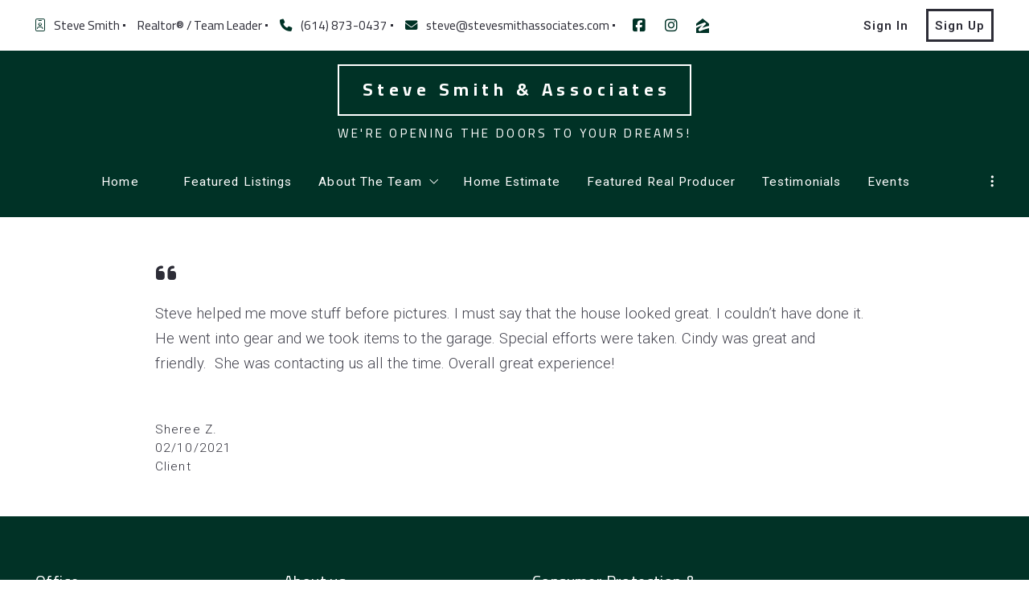

--- FILE ---
content_type: text/html; charset=UTF-8
request_url: https://www.stevesmithassociates.com/testimonial/special-efforts-taken/
body_size: 18787
content:
<!DOCTYPE html>
<!--[if IE 8]>
<html class="no-js lt-ie10 lt-ie9" id="ie8" lang="en-US" prefix="og: http://ogp.me/ns#"><![endif]-->
<!--[if IE 9]>
<html class="no-js lt-ie10" id="ie9" lang="en-US" prefix="og: http://ogp.me/ns#"><![endif]-->
<!--[if !IE]><!-->
<html class="no-js typography-size__l" lang="en-US" prefix="og: http://ogp.me/ns#" itemtype="http://schema.org/WebPage"  itemscope  ><!--<![endif]-->
<head>
	<meta charset="UTF-8"/>
	<meta http-equiv="Accept-CH" content="DPR, Viewport-Width, Width">
	<meta name="viewport" content="width=device-width, initial-scale=1, maximum-scale=1, user-scalable=no">
	<link rel="dns-prefetch" href="//fonts.googleapis.com">
	<link rel="preconnect" href="https://fonts.gstatic.com/" crossorigin>
	<link rel="preconnect" href="https://fonts.googleapis.com/" crossorigin>
	<link rel="preconnect" href="https://media.placester.com/" crossorigin>
	<link rel="pingback" href="https://www.stevesmithassociates.com/xmlrpc.php"/>
		<style>img:is([sizes="auto" i], [sizes^="auto," i]) { contain-intrinsic-size: 3000px 1500px }</style>
	<link rel='dns-prefetch' href='//static.myrealestateplatform.com' />
<link rel='dns-prefetch' href='//fonts.googleapis.com' />
<style id='classic-theme-styles-inline-css' type='text/css'>
/*! This file is auto-generated */
.wp-block-button__link{color:#fff;background-color:#32373c;border-radius:9999px;box-shadow:none;text-decoration:none;padding:calc(.667em + 2px) calc(1.333em + 2px);font-size:1.125em}.wp-block-file__button{background:#32373c;color:#fff;text-decoration:none}
</style>
<style id='global-styles-inline-css' type='text/css'>
:root{--wp--preset--aspect-ratio--square: 1;--wp--preset--aspect-ratio--4-3: 4/3;--wp--preset--aspect-ratio--3-4: 3/4;--wp--preset--aspect-ratio--3-2: 3/2;--wp--preset--aspect-ratio--2-3: 2/3;--wp--preset--aspect-ratio--16-9: 16/9;--wp--preset--aspect-ratio--9-16: 9/16;--wp--preset--color--black: #000000;--wp--preset--color--cyan-bluish-gray: #abb8c3;--wp--preset--color--white: #ffffff;--wp--preset--color--pale-pink: #f78da7;--wp--preset--color--vivid-red: #cf2e2e;--wp--preset--color--luminous-vivid-orange: #ff6900;--wp--preset--color--luminous-vivid-amber: #fcb900;--wp--preset--color--light-green-cyan: #7bdcb5;--wp--preset--color--vivid-green-cyan: #00d084;--wp--preset--color--pale-cyan-blue: #8ed1fc;--wp--preset--color--vivid-cyan-blue: #0693e3;--wp--preset--color--vivid-purple: #9b51e0;--wp--preset--gradient--vivid-cyan-blue-to-vivid-purple: linear-gradient(135deg,rgba(6,147,227,1) 0%,rgb(155,81,224) 100%);--wp--preset--gradient--light-green-cyan-to-vivid-green-cyan: linear-gradient(135deg,rgb(122,220,180) 0%,rgb(0,208,130) 100%);--wp--preset--gradient--luminous-vivid-amber-to-luminous-vivid-orange: linear-gradient(135deg,rgba(252,185,0,1) 0%,rgba(255,105,0,1) 100%);--wp--preset--gradient--luminous-vivid-orange-to-vivid-red: linear-gradient(135deg,rgba(255,105,0,1) 0%,rgb(207,46,46) 100%);--wp--preset--gradient--very-light-gray-to-cyan-bluish-gray: linear-gradient(135deg,rgb(238,238,238) 0%,rgb(169,184,195) 100%);--wp--preset--gradient--cool-to-warm-spectrum: linear-gradient(135deg,rgb(74,234,220) 0%,rgb(151,120,209) 20%,rgb(207,42,186) 40%,rgb(238,44,130) 60%,rgb(251,105,98) 80%,rgb(254,248,76) 100%);--wp--preset--gradient--blush-light-purple: linear-gradient(135deg,rgb(255,206,236) 0%,rgb(152,150,240) 100%);--wp--preset--gradient--blush-bordeaux: linear-gradient(135deg,rgb(254,205,165) 0%,rgb(254,45,45) 50%,rgb(107,0,62) 100%);--wp--preset--gradient--luminous-dusk: linear-gradient(135deg,rgb(255,203,112) 0%,rgb(199,81,192) 50%,rgb(65,88,208) 100%);--wp--preset--gradient--pale-ocean: linear-gradient(135deg,rgb(255,245,203) 0%,rgb(182,227,212) 50%,rgb(51,167,181) 100%);--wp--preset--gradient--electric-grass: linear-gradient(135deg,rgb(202,248,128) 0%,rgb(113,206,126) 100%);--wp--preset--gradient--midnight: linear-gradient(135deg,rgb(2,3,129) 0%,rgb(40,116,252) 100%);--wp--preset--font-size--small: 13px;--wp--preset--font-size--medium: 20px;--wp--preset--font-size--large: 36px;--wp--preset--font-size--x-large: 42px;--wp--preset--spacing--20: 0.44rem;--wp--preset--spacing--30: 0.67rem;--wp--preset--spacing--40: 1rem;--wp--preset--spacing--50: 1.5rem;--wp--preset--spacing--60: 2.25rem;--wp--preset--spacing--70: 3.38rem;--wp--preset--spacing--80: 5.06rem;--wp--preset--shadow--natural: 6px 6px 9px rgba(0, 0, 0, 0.2);--wp--preset--shadow--deep: 12px 12px 50px rgba(0, 0, 0, 0.4);--wp--preset--shadow--sharp: 6px 6px 0px rgba(0, 0, 0, 0.2);--wp--preset--shadow--outlined: 6px 6px 0px -3px rgba(255, 255, 255, 1), 6px 6px rgba(0, 0, 0, 1);--wp--preset--shadow--crisp: 6px 6px 0px rgba(0, 0, 0, 1);}:where(.is-layout-flex){gap: 0.5em;}:where(.is-layout-grid){gap: 0.5em;}body .is-layout-flex{display: flex;}.is-layout-flex{flex-wrap: wrap;align-items: center;}.is-layout-flex > :is(*, div){margin: 0;}body .is-layout-grid{display: grid;}.is-layout-grid > :is(*, div){margin: 0;}:where(.wp-block-columns.is-layout-flex){gap: 2em;}:where(.wp-block-columns.is-layout-grid){gap: 2em;}:where(.wp-block-post-template.is-layout-flex){gap: 1.25em;}:where(.wp-block-post-template.is-layout-grid){gap: 1.25em;}.has-black-color{color: var(--wp--preset--color--black) !important;}.has-cyan-bluish-gray-color{color: var(--wp--preset--color--cyan-bluish-gray) !important;}.has-white-color{color: var(--wp--preset--color--white) !important;}.has-pale-pink-color{color: var(--wp--preset--color--pale-pink) !important;}.has-vivid-red-color{color: var(--wp--preset--color--vivid-red) !important;}.has-luminous-vivid-orange-color{color: var(--wp--preset--color--luminous-vivid-orange) !important;}.has-luminous-vivid-amber-color{color: var(--wp--preset--color--luminous-vivid-amber) !important;}.has-light-green-cyan-color{color: var(--wp--preset--color--light-green-cyan) !important;}.has-vivid-green-cyan-color{color: var(--wp--preset--color--vivid-green-cyan) !important;}.has-pale-cyan-blue-color{color: var(--wp--preset--color--pale-cyan-blue) !important;}.has-vivid-cyan-blue-color{color: var(--wp--preset--color--vivid-cyan-blue) !important;}.has-vivid-purple-color{color: var(--wp--preset--color--vivid-purple) !important;}.has-black-background-color{background-color: var(--wp--preset--color--black) !important;}.has-cyan-bluish-gray-background-color{background-color: var(--wp--preset--color--cyan-bluish-gray) !important;}.has-white-background-color{background-color: var(--wp--preset--color--white) !important;}.has-pale-pink-background-color{background-color: var(--wp--preset--color--pale-pink) !important;}.has-vivid-red-background-color{background-color: var(--wp--preset--color--vivid-red) !important;}.has-luminous-vivid-orange-background-color{background-color: var(--wp--preset--color--luminous-vivid-orange) !important;}.has-luminous-vivid-amber-background-color{background-color: var(--wp--preset--color--luminous-vivid-amber) !important;}.has-light-green-cyan-background-color{background-color: var(--wp--preset--color--light-green-cyan) !important;}.has-vivid-green-cyan-background-color{background-color: var(--wp--preset--color--vivid-green-cyan) !important;}.has-pale-cyan-blue-background-color{background-color: var(--wp--preset--color--pale-cyan-blue) !important;}.has-vivid-cyan-blue-background-color{background-color: var(--wp--preset--color--vivid-cyan-blue) !important;}.has-vivid-purple-background-color{background-color: var(--wp--preset--color--vivid-purple) !important;}.has-black-border-color{border-color: var(--wp--preset--color--black) !important;}.has-cyan-bluish-gray-border-color{border-color: var(--wp--preset--color--cyan-bluish-gray) !important;}.has-white-border-color{border-color: var(--wp--preset--color--white) !important;}.has-pale-pink-border-color{border-color: var(--wp--preset--color--pale-pink) !important;}.has-vivid-red-border-color{border-color: var(--wp--preset--color--vivid-red) !important;}.has-luminous-vivid-orange-border-color{border-color: var(--wp--preset--color--luminous-vivid-orange) !important;}.has-luminous-vivid-amber-border-color{border-color: var(--wp--preset--color--luminous-vivid-amber) !important;}.has-light-green-cyan-border-color{border-color: var(--wp--preset--color--light-green-cyan) !important;}.has-vivid-green-cyan-border-color{border-color: var(--wp--preset--color--vivid-green-cyan) !important;}.has-pale-cyan-blue-border-color{border-color: var(--wp--preset--color--pale-cyan-blue) !important;}.has-vivid-cyan-blue-border-color{border-color: var(--wp--preset--color--vivid-cyan-blue) !important;}.has-vivid-purple-border-color{border-color: var(--wp--preset--color--vivid-purple) !important;}.has-vivid-cyan-blue-to-vivid-purple-gradient-background{background: var(--wp--preset--gradient--vivid-cyan-blue-to-vivid-purple) !important;}.has-light-green-cyan-to-vivid-green-cyan-gradient-background{background: var(--wp--preset--gradient--light-green-cyan-to-vivid-green-cyan) !important;}.has-luminous-vivid-amber-to-luminous-vivid-orange-gradient-background{background: var(--wp--preset--gradient--luminous-vivid-amber-to-luminous-vivid-orange) !important;}.has-luminous-vivid-orange-to-vivid-red-gradient-background{background: var(--wp--preset--gradient--luminous-vivid-orange-to-vivid-red) !important;}.has-very-light-gray-to-cyan-bluish-gray-gradient-background{background: var(--wp--preset--gradient--very-light-gray-to-cyan-bluish-gray) !important;}.has-cool-to-warm-spectrum-gradient-background{background: var(--wp--preset--gradient--cool-to-warm-spectrum) !important;}.has-blush-light-purple-gradient-background{background: var(--wp--preset--gradient--blush-light-purple) !important;}.has-blush-bordeaux-gradient-background{background: var(--wp--preset--gradient--blush-bordeaux) !important;}.has-luminous-dusk-gradient-background{background: var(--wp--preset--gradient--luminous-dusk) !important;}.has-pale-ocean-gradient-background{background: var(--wp--preset--gradient--pale-ocean) !important;}.has-electric-grass-gradient-background{background: var(--wp--preset--gradient--electric-grass) !important;}.has-midnight-gradient-background{background: var(--wp--preset--gradient--midnight) !important;}.has-small-font-size{font-size: var(--wp--preset--font-size--small) !important;}.has-medium-font-size{font-size: var(--wp--preset--font-size--medium) !important;}.has-large-font-size{font-size: var(--wp--preset--font-size--large) !important;}.has-x-large-font-size{font-size: var(--wp--preset--font-size--x-large) !important;}
:where(.wp-block-post-template.is-layout-flex){gap: 1.25em;}:where(.wp-block-post-template.is-layout-grid){gap: 1.25em;}
:where(.wp-block-columns.is-layout-flex){gap: 2em;}:where(.wp-block-columns.is-layout-grid){gap: 2em;}
:root :where(.wp-block-pullquote){font-size: 1.5em;line-height: 1.6;}
</style>
<link rel='stylesheet' id='valhalla-tailwind-css' href='//static.myrealestateplatform.com/Valhalla/assets/dist/valhalla-tailwind-styles.css?v=d9ae6e145b9f4c025a41' type='text/css' media='all' />
<link rel='stylesheet' id='valhalla-style-vendors-css' href='//static.myrealestateplatform.com/Valhalla/assets/dist/valhalla-vendor-styles.css?v=d06e760a8e8eda296f26' type='text/css' media='all' />
<link rel='stylesheet' id='valhalla-main-style-css' href='//static.myrealestateplatform.com/Valhalla/assets/dist/valhalla-styles.css?v=95a2b32e14e48bf1c916' type='text/css' media='all' />
<style id='valhalla-main-style-inline-css' type='text/css'>
body{--accent:0, 50, 38;--accent--tone:0, 0, 0;--accent__bg--dark:0, 26, 20;--accent__bg--light:0, 77, 59;--accent__border--tone:2, 75, 57;--accent__text--dark:0, 0, 0;--accent__text--tone:2, 75, 57;--accent__textOn:255, 255, 255;--accent__textOn--tone:242, 242, 242;--active:46, 204, 113;--alternative:219, 200, 178;--alternative--tone:251, 250, 248;--alternative__textOn:51, 51, 51;--alternative__textOn--tone:38, 38, 38;--btn_gradient__bg_step_one:0, 50, 38;--btn_gradient__bg_step_one--dark:0, 26, 20;--btn_gradient__bg_step_one--light:0, 77, 59;--btn_gradient__bg_step_two:219, 200, 178;--btn_gradient__bg_step_two--dark:216, 188, 157;--btn_gradient__bg_step_two--light:227, 213, 196;--btn_gradient__text:255, 255, 255;--coming_soon:52, 152, 219;--dark__bg:45, 45, 55;--dark__bg--super:0, 0, 0;--dark__bg--tone:67, 67, 78;--dark__border:45, 45, 55;--dark__border--tone:60, 60, 68;--dark__text:45, 45, 55;--dark__text--desaturated:108, 108, 122;--dark__text--tone:67, 67, 78;--light__bg:255, 255, 255;--light__bg--desaturated:255, 255, 255;--light__bg--tone:239, 239, 239;--light__border:237, 240, 242;--light__border--tone:208, 216, 221;--light__text:255, 255, 255;--light__text--desaturated:140, 140, 140;--light__text--tone:239, 239, 239;--newly_listed__bg:65, 131, 215;--newly_listed__text:255, 255, 255;--open_house__bg:255, 255, 255;--open_house__text:34, 38, 43;--pending:230, 126, 34;--sold:255, 0, 0;--under_contract:241, 196, 15;--various_statuses:174, 183, 195;}
.logo-family{font-family:"Cairo";font-weight:700;}.nav-family{font-family:"Roboto";font-weight:400;}h1, h2, h3, h4, h5, h6, .h1, .h2, .h3, .h4, .h5, .h6{font-family:"Cairo";font-weight:700;}.primary-family{font-family:"Cairo";font-weight:700;}.subprimary-family{font-family:"Cairo";font-weight:400;}.secondary-family{font-family:"Cairo";font-weight:400;}.content-family, .copy-family, .excerpt-family{font-family:"Roboto";font-weight:300;}.meta-family, .accent-family, .special-family{font-family:"Roboto";font-weight:300;}.input-family, .btns-family{font-family:"Roboto";font-weight:400;}.error-family{font-family:"Roboto";font-weight:400;}.pagination-family{font-family:"Roboto";font-weight:700;}.label-family{font-family:"Roboto";font-weight:400;}
</style>
<link rel='stylesheet' id='valhalla-google-fonts-css' href='//fonts.googleapis.com/css?family=Cairo%3A400%2C600%2C700%7CRoboto%3A300%2C400%2C600%2C700&#038;display=swap&#038;ver=6.7.1' type='text/css' media='all' />
<link rel="alternate" title="oEmbed (JSON)" type="application/json+oembed" href="https://www.stevesmithassociates.com/wp-json/oembed/1.0/embed?url=https%3A%2F%2Fwww.stevesmithassociates.com%2Ftestimonial%2Fspecial-efforts-taken%2F" />
<link rel="alternate" title="oEmbed (XML)" type="text/xml+oembed" href="https://www.stevesmithassociates.com/wp-json/oembed/1.0/embed?url=https%3A%2F%2Fwww.stevesmithassociates.com%2Ftestimonial%2Fspecial-efforts-taken%2F&#038;format=xml" />
<title>Steve Smith & Associates - We're opening the doors to your dreams!</title><meta name='image' property='image' content='https://media.placester.com/image/upload/c_fill,q_80,w_1920' />
<meta name='image:alt' property='image:alt' content='Steve Smith &amp; Associates - We&#039;re opening the doors to your dreams! - We&#039;re opening the doors to your dreams!' />
<link rel="canonical" href="https://www.stevesmithassociates.com/testimonial/special-efforts-taken/"/>
<meta name='description' property='description' content='Steve helped me move stuff before pictures. I must say that the house looked great. I couldn’t have done it. He went into gear and we took items to the…' />
<link rel="icon" href="https://media.placester.com/image/upload/c_scale,q_100,w_32/v1/inception-app-prod/YTUxY2U2NTQtODJmZi00MTM0LTg0ZDgtY2U1ZDBmMGRkZGI4/favicon/2019/02/favicon2.png"/>
<link rel="apple-touch-icon-precomposed" href="https://media.placester.com/image/upload/c_scale,q_100,w_120/v1/inception-app-prod/YmI4ZWFlZWEtNjUyZC00NjRhLTlkNTgtY2M2MGUyYzEwNzRi/content/2020/12/frame11.png"/>
<link rel="apple-touch-icon-precomposed" href="https://media.placester.com/image/upload/c_scale,q_100,w_76/v1/inception-app-prod/YmI4ZWFlZWEtNjUyZC00NjRhLTlkNTgtY2M2MGUyYzEwNzRi/content/2020/12/frame11.png"/>
<meta name='twitter:site' property='twitter:site' content='https://www.stevesmithassociates.com/testimonial/special-efforts-taken' />
<meta name='twitter:title' property='twitter:title' content='Steve Smith &amp; Associates - We&#039;re opening the doors to your dreams!' />
<meta name='twitter:description' property='twitter:description' content='Steve helped me move stuff before pictures. I must say that the house looked great. I couldn’t have done it. He went into gear and we took items to the…' />
<meta name='twitter:image' property='twitter:image' content='https://media.placester.com/image/upload/c_fill,q_80,w_1920' />
<meta name='twitter:image:alt' property='twitter:image:alt' content='Steve Smith &amp; Associates - We&#039;re opening the doors to your dreams! - We&#039;re opening the doors to your dreams!' />
<meta name='og:type' property='og:type' content='article' />
<meta name='og:locale' property='og:locale' content='en_US' />
<meta name='og:url' property='og:url' content='https://www.stevesmithassociates.com/testimonial/special-efforts-taken' />
<meta name='og:site_name' property='og:site_name' content='Steve Smith &amp; Associates' />
<meta name='og:title' property='og:title' content='Steve Smith &amp; Associates - We&#039;re opening the doors to your dreams!' />
<meta name='og:description' property='og:description' content='Steve helped me move stuff before pictures. I must say that the house looked great. I couldn’t have done it. He went into gear and we took items to the…' />
<meta name='og:image' property='og:image' content='https://media.placester.com/image/upload/c_fill,q_80,w_1920' />
<meta name='og:image:alt' property='og:image:alt' content='Steve Smith &amp; Associates - We&#039;re opening the doors to your dreams! - We&#039;re opening the doors to your dreams!' />
<meta data-theme="Valhalla + 473392" />
<meta data-blog-id="503249" />
<meta name='robots' content='index, follow, max-image-preview:large' />
</head>
<body
class="testimonial-template-default single single-testimonial postid-147 Valhalla">
<div id="site-banners"class="banners-wrap"><div class="banners-in"><div class="banners-body-wrap"><div class="banners-body-in"><div class="mobile-enabled v-hidden v-pointer-events-none banner-wrap custom-banner" data-banner-id="3479" data-type="custom" data-namespace="banner_custom_3479" data-mobile-disabled="" ><div class="v-relative banner-in" ><a href="#" target="_blank" class="close-button v-transition-transform v-duration-200 v-ease-ease-in-out v-absolute v-top-1/2 v-right-0 -v-translate-y-1/2 hover:v-rotate-90 own-animation button-wrap button-icon-wrap"><div class="text-color__on-accent v-text-xl button-in button-icon-in button-valhalla appearance__unstyled size__m major-style__solid color__dark"  ><div class="button-icon"><i class="fal fa-times"></i></div></div></a></div></div></div></div></div></div><div id="header-slot-offside"class="section-inwrap site-header header-style__vertical state__close bg-color__accent v-text-on-accent scope__global flex-direction__column justify-content__flex-start align-items__flex-start align-content__flex-start flex-wrap__nowrap"><div class="column-inwrap height__max size__1of1 scope__global justify-content__flex-start align-items__flex-start align-content__flex-start flex-wrap__nowrap flex-direction__column"><div class="row-wrap size__full padding-sides__m padding-top__m padding-bottom__xs scope__global"><div class="flex-wrap-on-breakpoint-s-and-down__wrap-reverse row-in justify-content__space-between align-items__center align-content__flex-start flex-wrap__nowrap flex-direction__row"><div class="display-on-breakpoint-s-and-down column-wrap size__fluid scope__global"><div class="column-in justify-content__flex-start align-items__center align-content__flex-start flex-wrap__wrap flex-direction__row"><div class="site-logo-wrap site_header_logo_primary margin-top__s margin-bottom__s margin-sides__m"  itemscope ><div class="site-logo-in  logo-family type__text style__three justify-content__space-between align-items__flex-start align-content__center flex-wrap__nowrap flex-direction__column text-align__left"><div class="desktop-logo-wrap "><a class="desktop-logo-in logo-link own-animation"href="https://www.stevesmithassociates.com"target="_self"itemprop="image" title="Homepage">Steve Smith &amp; Associates</a></div><div class="tagline-wrap logo-family"><div class="tagline-in">We're opening the doors to your dreams!</div></div></div></div></div></div><div class="column-inwrap size__fluid scope__global justify-content__flex-end align-items__center align-content__flex-start flex-wrap__wrap flex-direction__row"><div class="header-control-wrap"><a class="header-control-in close own-animation" href="#"><i class="fal fa-times"></i></a></div></div></div></div><div class="flex-grow__1 row-wrap size__boxed padding-top__xs padding-bottom__m scope__global"><div class="row-in justify-content__space-between align-items__center align-content__flex-start flex-wrap__wrap flex-direction__row"><div class="column-inwrap nav-column  size__fluid padding-sides__m scope__global justify-content__center align-items__center align-content__flex-start flex-wrap__wrap flex-direction__row"><div class="text-align__center navigation-wrap overflow-menu  collapse-menu orientation__vertical style__one margin-sides__m nav-family"  itemtype="http://schema.org/SiteNavigationElement"  itemscope itemprop="hasPart" ><div class="navigation-in justify-content__flex-start align-items__center nav__primary layout__three"><ul id="menu-main-menu" class="site_header_menu.links-menu menu orientation__vertical style__one justify-content__flex-start align-items__center align-content__flex-start flex-direction__row "><li id="menu-item-2775" class="menu-item menu-item-type-post_type menu-item-object-page menu-item-home menu-item-2775 menu-post-id-2771 sub-menu-item is-highlighted"><a href="https://www.stevesmithassociates.com/" itemprop="url" title="Home"><span class="menu-item-label">Home</span></a></li>
<li id="menu-item-3195" class="menu-item menu-item-type-post_type menu-item-object-page menu-item-3195 menu-post-id-3177 sub-menu-item"><a href="https://www.stevesmithassociates.com/featured-listings/" itemprop="url" title="Featured Listings"><span class="menu-item-label">Featured Listings</span></a></li>
<li id="menu-item-3003" class="menu-item menu-item-type-post_type menu-item-object-page menu-item-has-children menu-item-3003 menu-post-id-23 sub-menu-item"><a href="https://www.stevesmithassociates.com/the-team/" itemprop="url" title="About The Team"><span class="menu-item-label">About The Team</span><i class="fal fa-angle-down"></i></a>
<ul class="sub-menu">
	<li id="menu-item-3004" class="menu-item menu-item-type-post_type menu-item-object-page menu-item-3004 menu-post-id-15 sub-menu-item is-highlighted"><a href="https://www.stevesmithassociates.com/steve-smith/" itemprop="url" title="Steve Smith &#8211; Team Leader"><span class="menu-item-label">Steve Smith &#8211; Team Leader</span></a></li>
	<li id="menu-item-3006" class="menu-item menu-item-type-post_type menu-item-object-page menu-item-3006 menu-post-id-62 sub-menu-item"><a href="https://www.stevesmithassociates.com/cindy-thatcher/" itemprop="url" title="Cindy Thatcher"><span class="menu-item-label">Cindy Thatcher</span></a></li>
	<li id="menu-item-3018" class="menu-item menu-item-type-post_type menu-item-object-page menu-item-3018 menu-post-id-2915 sub-menu-item"><a href="https://www.stevesmithassociates.com/cory-whetstone/" itemprop="url" title="Cory Whetstone"><span class="menu-item-label">Cory Whetstone</span></a></li>
	<li id="menu-item-3005" class="menu-item menu-item-type-post_type menu-item-object-page menu-item-3005 menu-post-id-16 sub-menu-item"><a href="https://www.stevesmithassociates.com/jim-wilkin/" itemprop="url" title="Jim Wilkin"><span class="menu-item-label">Jim Wilkin</span></a></li>
	<li id="menu-item-3019" class="menu-item menu-item-type-post_type menu-item-object-page menu-item-3019 menu-post-id-220 sub-menu-item"><a href="https://www.stevesmithassociates.com/jessica-olmstead/" itemprop="url" title="Jessica Olmstead"><span class="menu-item-label">Jessica Olmstead</span></a></li>
	<li id="menu-item-3092" class="menu-item menu-item-type-post_type menu-item-object-page menu-item-3092 menu-post-id-3026 sub-menu-item"><a href="https://www.stevesmithassociates.com/john-leppert/" itemprop="url" title="John Leppert"><span class="menu-item-label">John Leppert</span></a></li>
	<li id="menu-item-3591" class="menu-item menu-item-type-post_type menu-item-object-page menu-item-3591 menu-post-id-3585 sub-menu-item"><a href="https://www.stevesmithassociates.com/brooke-myers/" itemprop="url" title="Brooke Myers"><span class="menu-item-label">Brooke Myers</span></a></li>
	<li id="menu-item-3637" class="menu-item menu-item-type-custom menu-item-object-custom menu-item-3637 sub-menu-item"><a href="https://www.stevesmithassociates.com/linda-horne/" itemprop="url" title="Linda Horne"><span class="menu-item-label">Linda Horne</span></a></li>
	<li id="menu-item-3023" class="menu-item menu-item-type-post_type menu-item-object-page menu-item-3023 menu-post-id-17 sub-menu-item"><a href="https://www.stevesmithassociates.com/nancy-davis/" itemprop="url" title="Nancy Davis"><span class="menu-item-label">Nancy Davis</span></a></li>
</ul>
</li>
<li id="menu-item-3404" class="menu-item menu-item-type-post_type menu-item-object-page menu-item-3404 menu-post-id-3387 sub-menu-item"><a href="https://www.stevesmithassociates.com/free-home-valuation/" itemprop="url" title="Home Estimate"><span class="menu-item-label">Home Estimate</span></a></li>
<li id="menu-item-3279" class="menu-item menu-item-type-post_type menu-item-object-page menu-item-3279 menu-post-id-3201 sub-menu-item"><a href="https://www.stevesmithassociates.com/featured-real-producer/" itemprop="url" title="Featured Real Producer"><span class="menu-item-label">Featured Real Producer</span></a></li>
<li id="menu-item-2807" class="menu-item menu-item-type-post_type menu-item-object-page menu-item-2807 menu-post-id-24 sub-menu-item"><a href="https://www.stevesmithassociates.com/testimonials/" itemprop="url" title="Testimonials"><span class="menu-item-label">Testimonials</span></a></li>
<li id="menu-item-2809" class="menu-item menu-item-type-post_type menu-item-object-page menu-item-2809 menu-post-id-13 sub-menu-item"><a href="https://www.stevesmithassociates.com/events/" itemprop="url" title="Events"><span class="menu-item-label">Events</span></a></li>
<li id="menu-item-2811" class="menu-item menu-item-type-post_type menu-item-object-page menu-item-2811 menu-post-id-86 sub-menu-item"><a href="https://www.stevesmithassociates.com/social-media/" itemprop="url" title="Social Media"><span class="menu-item-label">Social Media</span></a></li>
<li id="menu-item-2805" class="menu-item menu-item-type-post_type menu-item-object-page menu-item-2805 menu-post-id-14 sub-menu-item"><a href="https://www.stevesmithassociates.com/my-mobile-app/" itemprop="url" title="My Mobile App"><span class="menu-item-label">My Mobile App</span></a></li>
<li id="menu-item-2803" class="menu-item menu-item-type-post_type menu-item-object-page menu-item-2803 menu-post-id-3 sub-menu-item"><a href="https://www.stevesmithassociates.com/contact/" itemprop="url" title="Contact"><span class="menu-item-label">Contact</span></a></li>
</ul></div></div></div></div></div></div></div><div id="body-container" class="valhalla-body-container  valhalla-container-wrap" ><div class="valhalla-container-in"><div id="valhalla-site-wrap" class="valhalla-site-wrap single_testimonial" ><div class="valhalla-site-in justify-content__flex-start align-items__flex-start align-content__flex-start flex-wrap__nowrap flex-direction__column"><div id="header-slot-onsite"class="section-inwrap site-header header-style__horizontal hero__disabled nav-layout__three hero-layout__one  scope__global flex-direction__column justify-content__flex-start align-items__flex-start align-content__flex-start flex-wrap__nowrap"><div class="bg-color__light v-text-dark-txt header-top-deck header-top-deck-layout-one row-wrap size__boxed padding-sides__m padding-top__xs padding-bottom__xs scope__global"><div class="s-and-down:v-flex-wrap-reverse row-in justify-content__space-between align-items__center align-content__flex-start flex-wrap__no-wrap flex-direction__row"><div class="column-inwrap details-column size__condense scope__global justify-content__flex-start align-items__center align-content__flex-start flex-wrap__nowrap flex-direction__row"><div class="details-wrap margin-top__xs margin-bottom__xs margin-sides__m" itemtype="http://schema.org/RealEstateAgent"  itemscope ><div itemtype="http://schema.org/PostalAddress"  itemscope itemprop="address" ><span content="123 N. Chillicothe Street" itemprop="streetAddress"></span>
<span content="Plain City" itemprop="addressLocality"></span>
<span content="OH" itemprop="addressRegion"></span>
<span content="43064" itemprop="postalCode"></span>
<span content="(614) 873-0437" itemprop="telephone"></span>
<span content="offices@stevesmithassociates.com" itemprop="email"></span>
</div><span content="Steve Smith & Associates, KW Consultants Realty" itemprop="name"></span>
<div id="realestate-agentdata" class="details-in secondary-family justify-content__flex-start align-items__center align-content__flex-start flex-wrap__wrap flex-direction__row" ><div class="info-wrap name "><div class="info-in highlight-container  own-animation" ><span class="name-wrap"itemprop="name" ><span class="prefix"><i class="fal fa-id-badge text-color__accent"></i></span><span class="info">Steve Smith</span></span></div></div><div class="info-wrap title "><div class="info-in highlight-container  own-animation" ><span class="info">Realtor® / Team Leader</span></div></div><div class="info-wrap phone_primary "><div class="info-in highlight-container  own-animation" ><a href="tel:(614) 873-0437" class="phone own-animation" title="(614) 873-0437" target="_self" ><span itemprop="telephone" ><span class="prefix"><i class="fas fa-phone text-color__accent"></i></span><span class="info">(614) 873-0437</span></a></div></div><div class="info-wrap email "><div class="info-in highlight-container  own-animation" ><a class="email own-animation" href="mailto:steve@stevesmithassociates.com"><span itemprop="email" ><span class="prefix"><i class="fas fa-envelope text-color__accent"></i></span><span class="info">steve@stevesmithassociates.com</span></a></div></div><div class="info-wrap social "><div class="info-in highlight-container  own-animation" ><div class="social-icons-wrap style__default margin-sides__xs "><div class="social-icons-in justify-content__flex-start align-items__center align-content__flex-start flex-wrap__wrap flex-direction__row"><a href="https://www.facebook.com/stevesmithandassociates"title="Follow me on Facebook!"target="_blank"class="social-icon style__default size__default bg-color__transparent text-color__accent bg-color__hover-transparent text-color__hover-dark"><i class="fab fa-facebook-square"></i></a><a href="https://www.instagram.com/stevesmithassociates"title="Follow me on Instagram!"target="_blank"class="social-icon style__default size__default bg-color__transparent text-color__accent bg-color__hover-transparent text-color__hover-dark"><i class="fab fa-instagram"></i></a><a href="https://www.zillow.com/profile/Steven-S-Smith/"title=""target="_blank"class="social-icon style__default size__default bg-color__transparent text-color__accent bg-color__hover-transparent text-color__hover-dark"><svg clip-rule="evenodd" fill-rule="evenodd" stroke-linejoin="round" height="250" width="228" stroke-miterlimit="2" viewBox="0 0 23.283 25.577" xmlns="http://www.w3.org/2000/svg"><g class="main" fill-rule="nonzero"><path class="st1" d="m15.743 6.897c.117-.026.169.013.24.091.403.448 1.691 2.021 2.041 2.45.065.078.02.163-.032.208-2.6 2.028-5.493 4.901-7.105 6.955-.032.046-.006.046.02.039 2.808-1.209 9.405-3.14 12.376-3.679v-3.763l-11.628-9.198-11.648 9.191v4.114c3.607-2.144 11.953-5.466 15.736-6.408z"/><path class="st2" d="m6.279 22.705c-.097.052-.176.039-.254-.039l-2.171-2.587c-.058-.072-.065-.111.013-.221 1.678-2.457 5.103-6.286 7.287-7.904.039-.026.026-.059-.02-.039-2.275.741-8.742 3.523-11.134 4.875v8.787h23.277v-8.462c-3.172.539-12.675 3.367-16.998 5.59z"/></g></svg></a></div></div></div></div></div></div></div><div class="column-inwrap account-column size__condense scope__global justify-content__flex-end align-items__center align-content__flex-start flex-wrap__nowrap flex-direction__row"><div class="account-wrap style__two secondary-family user__anonymous margin-top__xs margin-bottom__xs margin-sides__m"><div class="account-in justify-content__flex-end align-items__center align-content__flex-start flex-wrap__nowrap flex-direction__row"><div class="button-wrap"><a href="#"title="Sign In"class="open-popup own-animation signin-link button-in button-valhalla appearance__styled color__dark size__account major-style__transparent minor-style__four has-label btns-family" data-popup="signin" data-label="Sign In"target="_self""><div class="label-wrap"><div class="label">Sign In</div></div></a></div><div class="button-wrap"><a href="#"title="Sign Up"class="open-popup own-animation signup-link button-in button-valhalla appearance__styled color__dark size__account major-style__bordered minor-style__four has-label btns-family" data-popup="signup" data-label="Sign Up"target="_self""><div class="label-wrap"><div class="label">Sign Up</div></div></a></div></div></div></div></div></div><div class="bg-color__accent v-text-on-accent header-nav-deck layout__three not-fixed row-wrap size__full padding-sides__m padding-top__xs padding-bottom__xs scope__global"><div class="flex-direction-on-breakpoint-s-and-down__row flex-wrap-on-breakpoint-s-and-down__wrap row-in justify-content__space-between align-items__center align-content__flex-start flex-wrap__nowrap flex-direction__column"><div class="column-inwrap justify-content-on-breakpoint-s-and-down__flex-start logo-column size__condense padding-sides__m scope__global justify-content__center align-items__center align-content__flex-start flex-wrap__wrap flex-direction__row"><div class="site-logo-wrap site_header_logo_primary margin-top__s margin-bottom__s margin-sides__m"  itemscope ><div class="align-items-on-breakpoint-s-and-down__flex-start text-align-on-breakpoint-m-and-up__center site-logo-in  logo-family type__text style__three justify-content__space-between align-items__center align-content__center flex-wrap__nowrap flex-direction__column text-align__left"><div class="desktop-logo-wrap "><a class="desktop-logo-in logo-link own-animation"href="https://www.stevesmithassociates.com"target="_self"itemprop="image" title="Homepage">Steve Smith &amp; Associates</a></div><div class="tagline-wrap logo-family"><div class="tagline-in">We're opening the doors to your dreams!</div></div></div></div></div><div class="column-inwrap nav-column display-on-breakpoint-m-and-up size__1of1 padding-sides__m scope__header-deck-three justify-content__flex-start align-items__center align-content__flex-start flex-wrap__nowrap flex-direction__row"><div class="navigation-wrap  orientation__horizontal style__one nav-family overflowing-menu calculating"  data-target=".overflow-menu ul.menu" itemtype="http://schema.org/SiteNavigationElement"  itemscope itemprop="hasPart" ><div class="navigation-in justify-content__center align-items__center nav__primary layout__three"><ul id="menu-main-menu-1" class="site_header_menu.links-menu menu orientation__horizontal style__one justify-content__center align-items__center align-content__center flex-direction__row "><li class="menu-item menu-item-type-post_type menu-item-object-page menu-item-home menu-item-2775 menu-post-id-2771 sub-menu-item is-highlighted"><a href="https://www.stevesmithassociates.com/" itemprop="url" title="Home"><span class="menu-item-label">Home</span></a></li>
<li class="menu-item menu-item-type-post_type menu-item-object-page menu-item-3195 menu-post-id-3177 sub-menu-item"><a href="https://www.stevesmithassociates.com/featured-listings/" itemprop="url" title="Featured Listings"><span class="menu-item-label">Featured Listings</span></a></li>
<li class="menu-item menu-item-type-post_type menu-item-object-page menu-item-has-children menu-item-3003 menu-post-id-23 sub-menu-item"><a href="https://www.stevesmithassociates.com/the-team/" itemprop="url" title="About The Team"><span class="menu-item-label">About The Team</span><i class="fal fa-angle-down"></i></a>
<ul class="sub-menu">
	<li class="menu-item menu-item-type-post_type menu-item-object-page menu-item-3004 menu-post-id-15 sub-menu-item is-highlighted"><a href="https://www.stevesmithassociates.com/steve-smith/" itemprop="url" title="Steve Smith &#8211; Team Leader"><span class="menu-item-label">Steve Smith &#8211; Team Leader</span></a></li>
	<li class="menu-item menu-item-type-post_type menu-item-object-page menu-item-3006 menu-post-id-62 sub-menu-item"><a href="https://www.stevesmithassociates.com/cindy-thatcher/" itemprop="url" title="Cindy Thatcher"><span class="menu-item-label">Cindy Thatcher</span></a></li>
	<li class="menu-item menu-item-type-post_type menu-item-object-page menu-item-3018 menu-post-id-2915 sub-menu-item"><a href="https://www.stevesmithassociates.com/cory-whetstone/" itemprop="url" title="Cory Whetstone"><span class="menu-item-label">Cory Whetstone</span></a></li>
	<li class="menu-item menu-item-type-post_type menu-item-object-page menu-item-3005 menu-post-id-16 sub-menu-item"><a href="https://www.stevesmithassociates.com/jim-wilkin/" itemprop="url" title="Jim Wilkin"><span class="menu-item-label">Jim Wilkin</span></a></li>
	<li class="menu-item menu-item-type-post_type menu-item-object-page menu-item-3019 menu-post-id-220 sub-menu-item"><a href="https://www.stevesmithassociates.com/jessica-olmstead/" itemprop="url" title="Jessica Olmstead"><span class="menu-item-label">Jessica Olmstead</span></a></li>
	<li class="menu-item menu-item-type-post_type menu-item-object-page menu-item-3092 menu-post-id-3026 sub-menu-item"><a href="https://www.stevesmithassociates.com/john-leppert/" itemprop="url" title="John Leppert"><span class="menu-item-label">John Leppert</span></a></li>
	<li class="menu-item menu-item-type-post_type menu-item-object-page menu-item-3591 menu-post-id-3585 sub-menu-item"><a href="https://www.stevesmithassociates.com/brooke-myers/" itemprop="url" title="Brooke Myers"><span class="menu-item-label">Brooke Myers</span></a></li>
	<li class="menu-item menu-item-type-custom menu-item-object-custom menu-item-3637 sub-menu-item"><a href="https://www.stevesmithassociates.com/linda-horne/" itemprop="url" title="Linda Horne"><span class="menu-item-label">Linda Horne</span></a></li>
	<li class="menu-item menu-item-type-post_type menu-item-object-page menu-item-3023 menu-post-id-17 sub-menu-item"><a href="https://www.stevesmithassociates.com/nancy-davis/" itemprop="url" title="Nancy Davis"><span class="menu-item-label">Nancy Davis</span></a></li>
</ul>
</li>
<li class="menu-item menu-item-type-post_type menu-item-object-page menu-item-3404 menu-post-id-3387 sub-menu-item"><a href="https://www.stevesmithassociates.com/free-home-valuation/" itemprop="url" title="Home Estimate"><span class="menu-item-label">Home Estimate</span></a></li>
<li class="menu-item menu-item-type-post_type menu-item-object-page menu-item-3279 menu-post-id-3201 sub-menu-item"><a href="https://www.stevesmithassociates.com/featured-real-producer/" itemprop="url" title="Featured Real Producer"><span class="menu-item-label">Featured Real Producer</span></a></li>
<li class="menu-item menu-item-type-post_type menu-item-object-page menu-item-2807 menu-post-id-24 sub-menu-item"><a href="https://www.stevesmithassociates.com/testimonials/" itemprop="url" title="Testimonials"><span class="menu-item-label">Testimonials</span></a></li>
<li class="menu-item menu-item-type-post_type menu-item-object-page menu-item-2809 menu-post-id-13 sub-menu-item"><a href="https://www.stevesmithassociates.com/events/" itemprop="url" title="Events"><span class="menu-item-label">Events</span></a></li>
<li class="menu-item menu-item-type-post_type menu-item-object-page menu-item-2811 menu-post-id-86 sub-menu-item"><a href="https://www.stevesmithassociates.com/social-media/" itemprop="url" title="Social Media"><span class="menu-item-label">Social Media</span></a></li>
<li class="menu-item menu-item-type-post_type menu-item-object-page menu-item-2805 menu-post-id-14 sub-menu-item"><a href="https://www.stevesmithassociates.com/my-mobile-app/" itemprop="url" title="My Mobile App"><span class="menu-item-label">My Mobile App</span></a></li>
<li class="menu-item menu-item-type-post_type menu-item-object-page menu-item-2803 menu-post-id-3 sub-menu-item"><a href="https://www.stevesmithassociates.com/contact/" itemprop="url" title="Contact"><span class="menu-item-label">Contact</span></a></li>
</ul></div><div class="overflow-hamburger-wrap link-wrap text-color__" ><a href="#" class="overflow-hamburger-in header-control open own-animation link-in " title="" target="_self" ><i class="far fa-ellipsis-v"></i></a></div></div></div><div class="column-inwrap hamburger-column display-on-breakpoint-s-and-down margin-left__auto size__condense scope__global justify-content__flex-end align-items__center align-content__flex-start flex-wrap__wrap flex-direction__row"><div class="navigation-primary-hamburger-wrap margin-sides__m"><a href="#" class="navigation-hamburger-in header-control own-animation open nav__primary size__s"><i class="fas fa-bars"></i></a></div></div></div></div></div><div id="header-slot-print"class="section-inwrap site-header header-style__horizontal print-header scope__global flex-direction__column justify-content__flex-start align-items__flex-start align-content__flex-start flex-wrap__nowrap"><div class="bg-color__accent v-text-on-accent header-nav-deck layout__print row-wrap size__full padding-sides__m padding-top__xs padding-bottom__xs scope__global"><div class="row-in justify-content__space-between align-items__center align-content__flex-start flex-wrap__nowrap flex-direction__row"><div class="column-inwrap logo-column size__condense scope__global justify-content__flex-start align-items__center align-content__flex-start flex-wrap__nowrap flex-direction__row"><div class="site-logo-wrap site_header_logo_primary margin-top__s margin-bottom__s margin-sides__m"  itemscope ><div class="site-logo-in  logo-family type__text style__three justify-content__space-between align-items__flex-start align-content__center flex-wrap__nowrap flex-direction__column text-align__left"><div class="desktop-logo-wrap "><a class="desktop-logo-in logo-link own-animation"href="https://www.stevesmithassociates.com"target="_self"itemprop="image" title="Homepage">Steve Smith &amp; Associates</a></div><div class="tagline-wrap logo-family"><div class="tagline-in">We're opening the doors to your dreams!</div></div></div></div></div></div></div></div><div id="site-row"class="site-row row-wrap size__boxed padding-sides__m padding-top__m padding-bottom__m scope__global"><div class="row-in justify-content__center align-items__flex-start align-content__flex-start flex-wrap__wrap flex-direction__row"><div id="main-page-column"class="main-page-column sidebar_position__right column-wrap size__1of1 padding-sides__m padding-top__l padding-bottom__l scope__global"><div class="column-in justify-content__space-between align-items__center align-content__flex-start flex-wrap__wrap flex-direction__row"><div class="testimonial-single section-wrap scope__global"itemtype="http://schema.org/LocalBusiness"  itemscope ><div class="section-in flex-direction__column justify-content__flex-start align-items__flex-start align-content__flex-start flex-wrap__nowrap"><div itemtype="http://schema.org/PostalAddress"  itemscope itemprop="address" ><span content="123 N. Chillicothe Street" itemprop="streetAddress"></span>
<span content="Plain City" itemprop="addressLocality"></span>
<span content="OH" itemprop="addressRegion"></span>
<span content="43064" itemprop="postalCode"></span>
<span content="(614) 873-0437" itemprop="telephone"></span>
<span content="offices@stevesmithassociates.com" itemprop="email"></span>
</div><span content="Steve Smith &amp; Associates" itemprop="name"></span>
<span content="https://www.stevesmithassociates.com/testimonial/special-efforts-taken" itemprop="url"></span>
<!-- Logo --><div itemscope itemprop="logo image" itemtype="http://schema.org/ImageObject" ><span content="https://media.placester.com/image/upload/c_fill,q_80,w_1920" itemprop="url"></span>
<span content="250" itemprop="width"></span>
<span content="250" itemprop="height"></span>
</div><div class="row-wrap size__boxed scope__global"itemtype="http://schema.org/Review"  itemscope itemprop="review" ><div class="row-in justify-content__center align-items__center align-content__flex-start flex-wrap__wrap flex-direction__row"><div class="content-column column-wrap size__3of4 scope__global"><div class="single-testimonial-wrap column-in justify-content__flex-start align-items__flex-start align-content__flex-start flex-wrap__nowrap flex-direction__column"><div class="testimonial-prefix-wrap"><div class="testimonial-prefix-in"><div class="group-wrap quote"><div class="group-in"><i class="fa-solid fa-quote-left testimonial-quote-icon"></i></div></div></div></div><div class="testimonial-details-wrap"><div class="testimonial-details-in "><div class="group-wrap content"><div class="group-in"><div class="testimonial-content-wrap testimonial-detail-wrap typo-content-wrap text-color__inherit text-align__left "  itemprop="description"><div class="testimonial-content-in content-family testimonial-detail typo-content-in valhalla-content style__default " ><span>Steve helped me move stuff before pictures. I must say that the house looked great. I couldn&rsquo;t have done it. He went into gear and we took items to the garage. Special efforts were taken. Cindy was great and friendly.&nbsp; She was contacting us all the time. Overall great experience!&nbsp;</span></div></div></div></div><div class="group-wrap ratings"><div class="group-in"><div class="testimonial-ratings-wrap content-family"><div class="testimonial-ratings-in"></div></div></div></div><div class="group-wrap author"><div class="group-in"><div class="testimonial-avatar-wrap testimonial-detail-wrap avatar__null"><div class="testimonial-avatar-in"></div></div><div class="sub-group"><div class="testimonial-author-name-wrap testimonial-detail-wrap typo-content-wrap text-color__inherit text-align__left "  itemprop="author" itemtype="https://schema.org/Person" itemscope="itemscope"><div class="testimonial-author-name-in testimonial-detail typo-content-in valhalla-content content-family style__default "  itemprop="name">Sheree Z.</div></div><div class="testimonial-publish-date-wrap testimonial-detail-wrap typo-date-wrap text-color__inherit text-align__left" itemprop="datePublished"><div class="testimonial-publish-date-in content-family testimonial-detail typo-date-in valhalla-content style__default"><time class="publish-time">02/10/2021</time></div></div><div class="testimonial-website-wrap testimonial-detail-wrap typo-content-wrap text-color__inherit text-align__left " ><div class="testimonial-website-in testimonial-detail content-family typo-content-in valhalla-content style__default " >Client</div></div></div></div></div></div></div></div></div></div></div></div></div></div></div></div></div><div id="modules-holder"></div></div></div><div class="scroll-to-top-wrap inactive style-one" data-mobile-enabled="1"style="right: 20px; bottom: 20px;"><div class="scroll-to-top-in"><a href="#"class="button-in own-animation primary-family"><div class="icon-wrap"><div class="icon"><i class="fal fa-angle-up"></i></div></div></a></div></div></div></div><div  class="valhalla-expander-wrap" ></div><div class="animated-footer-wrapper"><div class="animation-fade-in animate-item animate-content footer-animate-item" data-animation="fade-in" data-animation-duration="instant"><div class="animated-item animated-content footer-animated-item"><div id="footer-slot-undersite" class="v-w-full valhalla-container-wrap" ><div class="valhalla-container-in v-w-full v-flex-wrap"><div id="site-footer"class="text-color__on-accent bg-color__accent site-footer footer__normal-four slot__ style__default sticky section-wrap scope__global"><div class="section-in flex-direction__column justify-content__flex-start align-items__flex-start align-content__flex-start flex-wrap__nowrap"><div class="accordion-list-wrap section-wrap scope__global" data-multiple=""><div class="accordion-list-in section-in flex-direction__column justify-content__flex-start align-items__flex-start align-content__flex-start flex-wrap__nowrap"><div class="padding-top-on-breakpoint-m-and-down__null padding-bottom-on-breakpoint-m-and-down__null row-wrap size__boxed padding-sides__m padding-top__4xl padding-bottom__xl scope__footer"><div class="row-in justify-content__flex-start align-items__flex-start align-content__flex-start flex-wrap__wrap flex-direction__row"><div class="column-wrap size__1of4 padding-sides__m scope__global"><div class="column-in justify-content__space-between align-items__flex-start align-content__flex-start flex-wrap__wrap flex-direction__column"><div class="agent-address--col accordion-wrap state__closed  section-wrap scope__global" data-breakpoint="l" data-propagation=""><div class="accordion-in section-in flex-direction__column justify-content__flex-start align-items__flex-start align-content__flex-start flex-wrap__nowrap"><div class="accordion-header-wrap section-wrap scope__global"><div class="accordion-header-in section-in flex-direction__column justify-content__flex-start align-items__center align-content__flex-start flex-wrap__nowrap"><div class="accordion-icon-wrap section-wrap scope__global"><div class="accordion-icon-in section-in flex-direction__column justify-content__flex-start align-items__flex-start align-content__flex-start flex-wrap__nowrap"><span class="accordion-icon accordion-icon-horizontal"></span><span class="accordion-icon accordion-icon-vertical"></span></div></div><div  class="sub-heading-wrap text-color__inherit" ><div class="sub-heading-in subprimary-family style__decorated"><p class="sub-heading">Office</p></div></div></div></div><div class="accordion-body-wrap section-wrap scope__global"><div class="accordion-body-in section-in flex-direction__column justify-content__flex-start align-items__flex-start align-content__flex-start flex-wrap__nowrap"><div itemtype="http://schema.org/LocalBusiness"  itemscope  class="agent-address-wrap"><div class="agent-address-in v-flex v-flex-col v-items-center v-justify-start v-flex-nowrap secondary-family lg:v-items-start"><!-- Agent/Office information --><span class="name">Steve Smith &amp; Associates, KW Consultants Realty</span><span content="Steve Smith &amp; Associates" itemprop="name"></span>
<span content="https://www.stevesmithassociates.com/testimonial/special-efforts-taken" itemprop="url"></span>
<!-- Logo --><div itemscope itemprop="logo image" itemtype="http://schema.org/ImageObject" ><span content="https://media.placester.com/image/upload/c_fill,q_80,w_1920" itemprop="url"></span>
<span content="250" itemprop="width"></span>
<span content="250" itemprop="height"></span>
</div><!-- Address information --><div itemscope itemprop="address" itemtype="http://schema.org/PostalAddress" class="v-flex v-flex-col v-items-center v-justify-start v-flex-nowrap lg:v-items-start"><span class="street" itemprop="streetAddress" >123 N. Chillicothe Street</span><span class="city" itemprop="addressLocality" >Plain City</span><span class="state" itemprop="addressRegion" >OH </span><span class="postal" itemprop="postalCode" >43064</span><span itemprop="addressCountry">US</span></div><!-- Primary Phone number --><div><a href="tel:(614) 873-0437" class="" title="(614) 873-0437" target="_self" ><span itemprop="telephone" >(614) 873-0437</span></a></div><!-- Email address --><div><a class="email" href="mailto:offices@stevesmithassociates.com" title="email"><span itemprop="email" >offices@stevesmithassociates.com</span></a></div></div></div></div></div></div></div></div></div><div class="column-wrap size__1of4 padding-sides__m scope__global"><div class="column-in justify-content__space-between align-items__flex-start align-content__flex-start flex-wrap__wrap flex-direction__column"><div class="site_footer_primary_menu--col accordion-wrap state__closed  section-wrap scope__global" data-breakpoint="l" data-propagation=""><div class="accordion-in section-in flex-direction__column justify-content__flex-start align-items__flex-start align-content__flex-start flex-wrap__nowrap"><div class="accordion-header-wrap section-wrap scope__global"><div class="accordion-header-in section-in flex-direction__column justify-content__flex-start align-items__center align-content__flex-start flex-wrap__nowrap"><div class="accordion-icon-wrap section-wrap scope__global"><div class="accordion-icon-in section-in flex-direction__column justify-content__flex-start align-items__flex-start align-content__flex-start flex-wrap__nowrap"><span class="accordion-icon accordion-icon-horizontal"></span><span class="accordion-icon accordion-icon-vertical"></span></div></div><div  class="sub-heading-wrap text-color__inherit" ><div class="site_footer_primary_menu--title sub-heading-in subprimary-family style__decorated"><p class="sub-heading">About us</p></div></div></div></div><div class="accordion-body-wrap section-wrap scope__global"><div class="accordion-body-in section-in flex-direction__column justify-content__flex-start align-items__flex-start align-content__flex-start flex-wrap__nowrap"><div class="navigation-wrap "  itemtype="http://schema.org/SiteNavigationElement"  itemscope itemprop="hasPart" ><div class="site_footer_primary_menu--links navigation-in columns__1 secondary-family"><ul id="menu-footer-menu-1" class="site_footer_primary_menu.links-menu menu orientation__horizontal style__horizontal justify-content__flex-start align-items__flex-start align-content__flex-start flex-direction__row"><li id="menu-item-2776" class="menu-item menu-item-type-post_type menu-item-object-page menu-item-home menu-item-2776 menu-post-id-2771 sub-menu-item"><a href="https://www.stevesmithassociates.com/" itemprop="url" title="Home"><span class="menu-item-label">Home</span></a></li>
<li id="menu-item-2780" class="menu-item menu-item-type-post_type menu-item-object-page menu-item-2780 menu-post-id-4 sub-menu-item"><a rel="nofollow" href="https://www.stevesmithassociates.com/search-results/" itemprop="url" title="Listings Search"><span class="menu-item-label">Listings Search</span></a></li>
<li id="menu-item-2804" class="menu-item menu-item-type-post_type menu-item-object-page menu-item-2804 menu-post-id-3 sub-menu-item"><a href="https://www.stevesmithassociates.com/contact/" itemprop="url" title="Contact"><span class="menu-item-label">Contact</span></a></li>
<li id="menu-item-2806" class="menu-item menu-item-type-post_type menu-item-object-page menu-item-2806 menu-post-id-14 sub-menu-item"><a href="https://www.stevesmithassociates.com/my-mobile-app/" itemprop="url" title="My Mobile App"><span class="menu-item-label">My Mobile App</span></a></li>
<li id="menu-item-2808" class="menu-item menu-item-type-post_type menu-item-object-page menu-item-2808 menu-post-id-24 sub-menu-item"><a href="https://www.stevesmithassociates.com/testimonials/" itemprop="url" title="Testimonials"><span class="menu-item-label">Testimonials</span></a></li>
<li id="menu-item-2810" class="menu-item menu-item-type-post_type menu-item-object-page menu-item-2810 menu-post-id-13 sub-menu-item"><a href="https://www.stevesmithassociates.com/events/" itemprop="url" title="Events"><span class="menu-item-label">Events</span></a></li>
<li id="menu-item-2812" class="menu-item menu-item-type-post_type menu-item-object-page menu-item-2812 menu-post-id-86 sub-menu-item"><a href="https://www.stevesmithassociates.com/social-media/" itemprop="url" title="Social Media"><span class="menu-item-label">Social Media</span></a></li>
</ul></div></div></div></div></div></div></div></div><div class="column-wrap size__1of4 padding-sides__m scope__global"><div class="column-in justify-content__space-between align-items__flex-start align-content__flex-start flex-wrap__wrap flex-direction__column"><div class="site_footer_compliance_menu--col accordion-wrap state__closed  section-wrap scope__global" data-breakpoint="l" data-propagation=""><div class="accordion-in section-in flex-direction__column justify-content__flex-start align-items__flex-start align-content__flex-start flex-wrap__nowrap"><div class="accordion-header-wrap section-wrap scope__global"><div class="accordion-header-in section-in flex-direction__column justify-content__flex-start align-items__center align-content__flex-start flex-wrap__nowrap"><div class="accordion-icon-wrap section-wrap scope__global"><div class="accordion-icon-in section-in flex-direction__column justify-content__flex-start align-items__flex-start align-content__flex-start flex-wrap__nowrap"><span class="accordion-icon accordion-icon-horizontal"></span><span class="accordion-icon accordion-icon-vertical"></span></div></div><div  class="sub-heading-wrap text-color__inherit" ><div class="site_footer_compliance_menu--title sub-heading-in subprimary-family style__decorated"><p class="sub-heading">Consumer Protection & Privacy</p></div></div></div></div><div class="accordion-body-wrap section-wrap scope__global"><div class="accordion-body-in section-in flex-direction__column justify-content__flex-start align-items__flex-start align-content__flex-start flex-wrap__nowrap"><div class="row-wrap size__boxed scope__global"><div class="row-in justify-content__space-between align-items__center align-content__flex-start flex-wrap__wrap flex-direction__row"><div class="column-wrap size__fluid scope__global"><div class="column-in justify-content__space-between align-items__center align-content__flex-start flex-wrap__nowrap flex-direction__column"><div class="navigation-wrap margin-bottom__m "  itemtype="http://schema.org/SiteNavigationElement"  itemscope itemprop="hasPart" ><div class="site_footer_compliance_menu--links navigation-in columns__1 secondary-family"><ul id="menu-footer-menu-5" class="site_footer_compliance_menu.links-menu menu orientation__horizontal style__horizontal justify-content__flex-start align-items__flex-start align-content__flex-start flex-direction__row"><li id="menu-item-2815" class="menu-item menu-item-type-post_type menu-item-object-page menu-item-2815 menu-post-id-2813 sub-menu-item"><a href="https://www.stevesmithassociates.com/accessibility/" itemprop="url" title="Accessibility"><span class="menu-item-label">Accessibility</span></a></li>
<li id="menu-item-2816" class="menu-item menu-item-type-post_type menu-item-object-page menu-item-2816 menu-post-id-2814 sub-menu-item"><a href="https://www.stevesmithassociates.com/dmca-compliance/" itemprop="url" title="DMCA Compliance"><span class="menu-item-label">DMCA Compliance</span></a></li>
</ul></div></div><div class="typo-content-wrap text-color__inherit text-align__left " ><div class="site_footer_compliance_menu--desc typo-content-in valhalla-content secondary-family style__default " ><i>For ADA assistance, please email <a href="mailto: compliance@placester.com">compliance@placester.com</a></i>.&nbsp;If you experience difficulty in accessing any part of this website, email us, and we will work with you to provide the information.</div></div></div></div></div></div></div></div></div></div></div></div></div></div><div class="row-wrap size__boxed padding-sides__m scope__footer"><div class="row-in justify-content__space-between align-items__center align-content__flex-start flex-wrap__wrap flex-direction__row"><div class="column-wrap size__fluid padding-top__s padding-bottom__s scope__global"><div class="column-in justify-content__center align-items__center align-content__flex-start flex-wrap__wrap flex-direction__row"><div class="site-logo-wrap site_footer_logo_primary margin-top__s margin-bottom__s margin-sides__m" itemtype="http://schema.org/ImageObject"  itemscope ><div class="site-logo-in  logo-family type__image style__three justify-content__space-between align-items__center align-content__flex-start flex-wrap__nowrap flex-direction__column text-align__left"><link itemprop="image"  href="https://inception-app-prod.s3.amazonaws.com/YTUxY2U2NTQtODJmZi00MTM0LTg0ZDgtY2U1ZDBmMGRkZGI4/content/2024/01/74835f1921dd9d909752d2b12c62b26c84f00f66.png" /><div class="desktop-logo-wrap "><a class="desktop-logo-in logo-link own-animation"href="https://www.stevesmithassociates.com"target="_self"itemprop="image" title="Homepage"><img data-src='https://media.placester.com/image/upload/c_scale,dpr_1.0,f_auto,fl_lossy,q_auto/v1/inception-app-prod/YTUxY2U2NTQtODJmZi00MTM0LTg0ZDgtY2U1ZDBmMGRkZGI4/content/2024/01/74835f1921dd9d909752d2b12c62b26c84f00f66.png' alt='inception-app-prod/YTUxY2U2NTQtODJmZi00MTM0LTg0ZDgtY2U1ZDBmMGRkZGI4/content/2024/01/74835f1921dd9d909752d2b12c62b26c84f00f66.png' class='valhalla-logo-img own-sizing valhalla-lazy-load' itemprop='logo' sizes='100vw' data-srcset='https://media.placester.com/image/upload/c_scale,dpr_1.0,f_auto,fl_lossy,q_auto/c_scale,w_5120/v1/inception-app-prod/YTUxY2U2NTQtODJmZi00MTM0LTg0ZDgtY2U1ZDBmMGRkZGI4/content/2024/01/74835f1921dd9d909752d2b12c62b26c84f00f66.png 5120w, https://media.placester.com/image/upload/c_scale,dpr_1.0,f_auto,fl_lossy,q_auto/c_scale,w_3840/v1/inception-app-prod/YTUxY2U2NTQtODJmZi00MTM0LTg0ZDgtY2U1ZDBmMGRkZGI4/content/2024/01/74835f1921dd9d909752d2b12c62b26c84f00f66.png 3840w, https://media.placester.com/image/upload/c_scale,dpr_1.0,f_auto,fl_lossy,q_auto/c_scale,w_3320/v1/inception-app-prod/YTUxY2U2NTQtODJmZi00MTM0LTg0ZDgtY2U1ZDBmMGRkZGI4/content/2024/01/74835f1921dd9d909752d2b12c62b26c84f00f66.png 3320w, https://media.placester.com/image/upload/c_scale,dpr_1.0,f_auto,fl_lossy,q_auto/c_scale,w_2560/v1/inception-app-prod/YTUxY2U2NTQtODJmZi00MTM0LTg0ZDgtY2U1ZDBmMGRkZGI4/content/2024/01/74835f1921dd9d909752d2b12c62b26c84f00f66.png 2560w, https://media.placester.com/image/upload/c_scale,dpr_1.0,f_auto,fl_lossy,q_auto/c_scale,w_2048/v1/inception-app-prod/YTUxY2U2NTQtODJmZi00MTM0LTg0ZDgtY2U1ZDBmMGRkZGI4/content/2024/01/74835f1921dd9d909752d2b12c62b26c84f00f66.png 2048w, https://media.placester.com/image/upload/c_scale,dpr_1.0,f_auto,fl_lossy,q_auto/c_scale,w_1920/v1/inception-app-prod/YTUxY2U2NTQtODJmZi00MTM0LTg0ZDgtY2U1ZDBmMGRkZGI4/content/2024/01/74835f1921dd9d909752d2b12c62b26c84f00f66.png 1920w, https://media.placester.com/image/upload/c_scale,dpr_1.0,f_auto,fl_lossy,q_auto/c_scale,w_1660/v1/inception-app-prod/YTUxY2U2NTQtODJmZi00MTM0LTg0ZDgtY2U1ZDBmMGRkZGI4/content/2024/01/74835f1921dd9d909752d2b12c62b26c84f00f66.png 1660w, https://media.placester.com/image/upload/c_scale,dpr_1.0,f_auto,fl_lossy,q_auto/c_scale,w_1536/v1/inception-app-prod/YTUxY2U2NTQtODJmZi00MTM0LTg0ZDgtY2U1ZDBmMGRkZGI4/content/2024/01/74835f1921dd9d909752d2b12c62b26c84f00f66.png 1536w, https://media.placester.com/image/upload/c_scale,dpr_1.0,f_auto,fl_lossy,q_auto/c_scale,w_1280/v1/inception-app-prod/YTUxY2U2NTQtODJmZi00MTM0LTg0ZDgtY2U1ZDBmMGRkZGI4/content/2024/01/74835f1921dd9d909752d2b12c62b26c84f00f66.png 1280w, https://media.placester.com/image/upload/c_scale,dpr_1.0,f_auto,fl_lossy,q_auto/c_scale,w_1024/v1/inception-app-prod/YTUxY2U2NTQtODJmZi00MTM0LTg0ZDgtY2U1ZDBmMGRkZGI4/content/2024/01/74835f1921dd9d909752d2b12c62b26c84f00f66.png 1024w, https://media.placester.com/image/upload/c_scale,dpr_1.0,f_auto,fl_lossy,q_auto/c_scale,w_768/v1/inception-app-prod/YTUxY2U2NTQtODJmZi00MTM0LTg0ZDgtY2U1ZDBmMGRkZGI4/content/2024/01/74835f1921dd9d909752d2b12c62b26c84f00f66.png 768w, https://media.placester.com/image/upload/c_scale,dpr_1.0,f_auto,fl_lossy,q_auto/c_scale,w_730/v1/inception-app-prod/YTUxY2U2NTQtODJmZi00MTM0LTg0ZDgtY2U1ZDBmMGRkZGI4/content/2024/01/74835f1921dd9d909752d2b12c62b26c84f00f66.png 730w, https://media.placester.com/image/upload/c_scale,dpr_1.0,f_auto,fl_lossy,q_auto/c_scale,w_640/v1/inception-app-prod/YTUxY2U2NTQtODJmZi00MTM0LTg0ZDgtY2U1ZDBmMGRkZGI4/content/2024/01/74835f1921dd9d909752d2b12c62b26c84f00f66.png 640w, https://media.placester.com/image/upload/c_scale,dpr_1.0,f_auto,fl_lossy,q_auto/c_scale,w_365/v1/inception-app-prod/YTUxY2U2NTQtODJmZi00MTM0LTg0ZDgtY2U1ZDBmMGRkZGI4/content/2024/01/74835f1921dd9d909752d2b12c62b26c84f00f66.png 365w, https://media.placester.com/image/upload/c_scale,dpr_1.0,f_auto,fl_lossy,q_auto/c_scale,w_320/v1/inception-app-prod/YTUxY2U2NTQtODJmZi00MTM0LTg0ZDgtY2U1ZDBmMGRkZGI4/content/2024/01/74835f1921dd9d909752d2b12c62b26c84f00f66.png 320w' style='max-height:50px;' title='Steve Smith &amp; Associates'/></a></div><div class="tagline-wrap logo-family"><div class="tagline-in">Company with purpose</div></div></div></div></div></div></div></div><div class="row-wrap size__boxed padding-bottom__xl scope__global"><div class="row-in justify-content__space-between align-items__center align-content__flex-start flex-wrap__wrap flex-direction__row"><div class="column-wrap size__fluid padding-top__s padding-bottom__s scope__global"><div class="column-in justify-content__center align-items__center align-content__flex-start flex-wrap__wrap flex-direction__row"><div class="social-icons-wrap style__default "><div class="justify-content-on-breakpoint-m-and-down__center social-icons-in justify-content__flex-start align-items__center align-content__flex-start flex-wrap__wrap flex-direction__row"><a href="https://www.facebook.com/stevesmithandassociates"title="Follow me on Facebook!"target="_blank"class="social-icon style__default size__default bg-color__transparent text-color__on-accent bg-color__hover-transparent text-color__hover-accent"><i class="fab fa-facebook-square"></i></a><a href="https://www.instagram.com/stevesmithassociates"title="Follow me on Instagram!"target="_blank"class="social-icon style__default size__default bg-color__transparent text-color__on-accent bg-color__hover-transparent text-color__hover-accent"><i class="fab fa-instagram"></i></a><a href="https://www.zillow.com/profile/Steven-S-Smith/"title=""target="_blank"class="social-icon style__default size__default bg-color__transparent text-color__on-accent bg-color__hover-transparent text-color__hover-accent"><svg clip-rule="evenodd" fill-rule="evenodd" stroke-linejoin="round" height="250" width="228" stroke-miterlimit="2" viewBox="0 0 23.283 25.577" xmlns="http://www.w3.org/2000/svg"><g class="main" fill-rule="nonzero"><path class="st1" d="m15.743 6.897c.117-.026.169.013.24.091.403.448 1.691 2.021 2.041 2.45.065.078.02.163-.032.208-2.6 2.028-5.493 4.901-7.105 6.955-.032.046-.006.046.02.039 2.808-1.209 9.405-3.14 12.376-3.679v-3.763l-11.628-9.198-11.648 9.191v4.114c3.607-2.144 11.953-5.466 15.736-6.408z"/><path class="st2" d="m6.279 22.705c-.097.052-.176.039-.254-.039l-2.171-2.587c-.058-.072-.065-.111.013-.221 1.678-2.457 5.103-6.286 7.287-7.904.039-.026.026-.059-.02-.039-2.275.741-8.742 3.523-11.134 4.875v8.787h23.277v-8.462c-3.172.539-12.675 3.367-16.998 5.59z"/></g></svg></a></div></div></div></div></div></div><div class="text-color__on-accent bg-color__accent row-wrap size__boxed padding-sides__m padding-top__s padding-bottom__s scope__footer"><div class="row-in justify-content__space-between align-items__center align-content__flex-start flex-wrap__wrap flex-direction__row"><div class="column-wrap size__1of2 padding-sides__m scope__global"><div class="justify-content-on-breakpoint-m-and-down__center column-in justify-content__space-between align-items__center align-content__flex-start flex-wrap__nowrap flex-direction__row"><div  class="copyright-wrap"><div class="copyright-in secondary-family"><p class="copyright">&copy; 2025 All rights reserved</p></div></div></div></div><div class="column-wrap size__1of2 padding-sides__m scope__global"><div class="justify-content-on-breakpoint-m-and-down__center column-in justify-content__flex-end align-items__center align-content__flex-start flex-wrap__nowrap flex-direction__row"><div class="poweredby-wrap"><div class="poweredby-in secondary-family"><p class="poweredby">Created with <a class="poweredby-link" href="https://placester.com/?utm_source=CustomerSite&utm_medium=FooterLink" target="_blank">Placester</a></p></div></div></div></div></div></div></div></div></div></div></div></div></div></div></div><div id="site-notifications" class="site-notification-wrap"></div><div id="site-popups"class="popup-wrap style-one"><div class="popup-background"></div><div class="popup-in"><div class="popup-controls-wrap"><div class="popup-controls-in"><div class="link-wrap text-color__" ><a href="#" class="close-popup popup-control own-animation link-in " title="Close" target="_self" ><i class="fal fa-times"></i></a></div></div></div><div class="popup-body-wrap"><div class="popup-body-in"><div class="popup-form-wrap signin"><div class="popup-form-in contact-wrap form-style-two"><div  class="popup-heading-wrap heading-wrap typo-heading-wrap text-color__inherit " ><div class="heading-in typo-heading-in secondary-family text-align__center"><h3 class="h1 popup-heading h2 heading">Sign In</h3></div></div><div  class="sub-heading-wrap text-color__inherit margin-top__m margin-bottom__m" ><div class="sub-heading-in content-family style__default text-align__center"><p class="sub-heading">Sign in with your email address</p></div></div><div class="section-inwrap form-style-two contact-wrap contact-in margin-top__4xl scope__global flex-direction__column justify-content__flex-start align-items__flex-start align-content__flex-start flex-wrap__nowrap"><form id="form_695296b4c608f5.68806050"action=""autocomplete=""method="POST"name=""novalidate=""target=""class="form-scheme-light contact-form enter-enabled form form-wrap scope__global form-in justify-content__ align-items__ align-content__ flex-wrap__ flex-direction__" data-placement="popup" data-redirect="{&quot;enable&quot;:false,&quot;url&quot;:&quot;&quot;}" data-id="" data-type="login"><div class="group-container"><div class="group-wrap column-wrap size__1of1 scope__global"><div class="group-in column-in justify-content__space-between align-items__center align-content__flex-start flex-wrap__nowrap flex-direction__row"><div class="column-inwrap field-wrap field-in name__email type__standard scheme__light style__two  size__1of1 padding-sides__ scope__global justify-content__space-between align-items__flex-start align-content__flex-start flex-wrap__nowrap flex-direction__column" data-required="true" data-field="email" data-name="email" data-label="Email*" data-static="true"><div class="field-container"><input  id="email_695296b4c62a71.36442467" type="email" data-type="email"
			class="input-family have-ph field" name="email" placeholder=" "
			value="" required/><label class="field-placeholder placeholder-email  input-family " for="email_695296b4c62a71.36442467" >Email*</label></div></div><div class="column-inwrap field-wrap field-in name__password type__standard scheme__light style__two  size__1of1 padding-sides__ scope__global justify-content__space-between align-items__flex-start align-content__flex-start flex-wrap__nowrap flex-direction__column" data-required="true" data-field="password" data-name="password" data-label="Password*" data-static="true"><div class="field-container"><input  id="password_695296b4c63b72.86693528" type="password" data-type="password"
			class="input-family have-ph field" name="password" placeholder=" "
			value="" required/><label class="field-placeholder placeholder-password  input-family " for="password_695296b4c63b72.86693528" >Password*</label></div></div><div class="input-needs-wrap" ><div class="input-needs-in" ></div></div><div class="column-inwrap field-wrap field-in name__submit type__submit scheme__light style__two  size__1of1 padding-sides__ scope__global justify-content__space-between align-items__flex-start align-content__flex-start flex-wrap__nowrap flex-direction__column" data-required="false" data-field="submit" data-name="submit" data-label="Sign In" data-static="false"><div class="field-wrap contact-form-submit-wrap column-wrap size__1of1 scope__contact-form-submit"><div class="contact-form-submit column-in justify-content__flex-end align-items__center align-content__flex-start flex-wrap__nowrap flex-direction__row"><div class="v-w-full form-submit-wrap type__submit style__classic button-wrap"><submit class="v-w-full submit form-submit button-in button-valhalla appearance__styled color__accent size__m major-style__solid minor-style__four has-label btns-family" data-label="Sign In"target="_self""><div class="label-wrap"><div class="label">Sign In</div></div></submit></div></div></div></div></div></div></div><input type="hidden" name="form_type" value="login" /><div class="notification-wrap contact-notification scheme__light success popup"><div class="notification-in contact-notification-in"><div class="contact-notification-heading"><div class="contact-notification-icon"></div><div  class="h2 heading-wrap typo-heading-wrap text-color__inherit " ><div class="heading-in typo-heading-in secondary-family text-align__center"><div class="heading">Success! Your message was sent!</div></div></div></div><div class="typo-content-wrap text-color__inherit text-align__center " ><div class="content-family typo-content-in valhalla-content padding-top__xxl padding-bottom__xxl style__default " >Thanks for your message, we will contact you soon.</div></div><div class="button-wrap margin-top__s margin-bottom__s margin-sides__m"><a href="https://www.stevesmithassociates.com"title="Back to homepage"class="button-in button-valhalla appearance__styled color__default size__m major-style__solid minor-style__four has-label btns-family" data-label="Back to homepage"target="_self""><div class="label-wrap"><div class="label">Back to homepage</div></div></a></div></div></div><div class="notification-wrap contact-notification scheme__light error popup"><div class="notification-in contact-notification-in"><div class="contact-notification-heading"><div class="contact-notification-icon"></div><div  class="h2 heading-wrap typo-heading-wrap text-color__inherit " ><div class="heading-in typo-heading-in secondary-family text-align__center"><div class="heading">Oops! Error occurred.</div></div></div></div><div class="typo-content-wrap text-color__inherit text-align__center " ><div class="content-family typo-content-in valhalla-content padding-top__xxl padding-bottom__xxl style__default " >Please try again.</div></div><div class="button-wrap margin-top__s margin-bottom__s margin-sides__m"><a href="https://www.stevesmithassociates.com"title="Back to form"class="button-in button-valhalla appearance__styled color__default size__m major-style__solid minor-style__four has-label btns-family" data-label="Back to form"target="_self""><div class="label-wrap"><div class="label">Back to form</div></div></a></div></div></div><div class="contact-loader-wrap dots-loader-wrap popup-loader" ><div class="contact-loader dots-loader dot-flashing"></div></div></form></div><div class="popup-extras-wrap"><div class="popup-extras-in"><div class="content-family link-wrap margin-top__s margin-sides__m text-color__" ><a href="#" class="open-popup own-animation reset-password link-in " title="Forgot your password?" target="_self"  data-popup="reset-password">Forgot your password?</a></div><div class="content-family link-wrap margin-bottom__s margin-sides__m text-color__" ><a href="#" class="open-popup own-animation signup-link link-in " title="Create an account" target="_self"  data-popup="signup">Create an account</a></div></div></div><div class="notification-wrap success"><div class="text-color__dark notification-in"><div class="popup-notification-heading"><i class="far fa-check-circle"></i><div  class="heading-wrap typo-heading-wrap text-color__inherit " ><div class="heading-in typo-heading-in secondary-family text-align__center"><div class="h2 heading">You have been successfully logged in</div></div></div></div><div class="popup-notification-desc typo-content-wrap text-color__inherit text-align__center " ><div class="content-family typo-content-in valhalla-content padding-top__xl style__default " >The page will reload automatically.</div></div><div class="button-wrap margin-top__xxl margin-bottom__s margin-sides__m"><a href="https://www.stevesmithassociates.com"title="Go to the homepage"class="button-in button-valhalla appearance__styled color__default size__m major-style__solid minor-style__four has-label btns-family" data-label="Go to the homepage"target="_self""><div class="label-wrap"><div class="label">Go to the homepage</div></div></a></div></div></div><div class="notification-wrap error" data-error-title="Sorry something went wrong"><div class="text-color__dark notification-in"><div class="popup-notification-heading"><i class="fas fa-times-circle"></i><div  class="heading-wrap typo-heading-wrap text-color__inherit " ><div class="heading-in typo-heading-in secondary-family text-align__center"><div class="h2 heading">Sorry something went wrong</div></div></div></div><div class="popup-notification-desc typo-content-wrap text-color__inherit text-align__center " ><div class="content-family typo-content-in valhalla-content padding-top__xl style__default " >Login or password are incorrect. Please try again.</div></div><div class="button-wrap margin-top__xxl margin-bottom__s margin-sides__m"><a href="#"title="Try again"class="button-in button-valhalla appearance__styled color__default size__m major-style__solid minor-style__four has-label btns-family" data-label="Try again"target="_self""><div class="label-wrap"><div class="label">Try again</div></div></a></div></div></div><div class="popup-loader"><div class="dots-loader dot-flashing"></div></div></div></div><div class="popup-form-wrap signup"><div class="popup-form-in contact-wrap form-style-two"><div  class="popup-heading-wrap heading-wrap typo-heading-wrap text-color__inherit " ><div class="heading-in typo-heading-in secondary-family text-align__center"><h3 class="h1 popup-heading h2 heading">Sign Up</h3></div></div><div class="section-inwrap form-style-two contact-wrap contact-in margin-top__4xl scope__global flex-direction__column justify-content__flex-start align-items__flex-start align-content__flex-start flex-wrap__nowrap"><form id="form_695296b4c7caa1.58975925"action=""autocomplete=""method="POST"name=""novalidate=""target=""class="form-scheme-light contact-form enter-enabled form form-wrap scope__global form-in justify-content__ align-items__ align-content__ flex-wrap__ flex-direction__" data-placement="popup" data-redirect="{&quot;enable&quot;:false,&quot;url&quot;:&quot;&quot;}" data-id="" data-type="register"><div class="group-container"><div class="group-wrap column-wrap size__1of1 scope__global"><div class="group-in column-in justify-content__space-between align-items__center align-content__flex-start flex-wrap__nowrap flex-direction__row"><div class="column-inwrap field-wrap field-in name__first_name type__standard scheme__light style__two  size__1of1 padding-sides__ scope__global justify-content__space-between align-items__flex-start align-content__flex-start flex-wrap__nowrap flex-direction__column" data-required="true" data-field="first_name" data-name="first_name" data-label="First name*" data-static="true"><div class="field-container"><input  id="first_name_695296b4c7eaa4.96396848" type="text" data-type="text"
			class="input-family have-ph field" name="first_name" placeholder=" "
			value="" required/><label class="field-placeholder placeholder-first_name  input-family " for="first_name_695296b4c7eaa4.96396848" >First name*</label></div></div><div class="column-inwrap field-wrap field-in name__last_name type__standard scheme__light style__two  size__1of1 padding-sides__ scope__global justify-content__space-between align-items__flex-start align-content__flex-start flex-wrap__nowrap flex-direction__column" data-required="true" data-field="last_name" data-name="last_name" data-label="Last name*" data-static="true"><div class="field-container"><input  id="last_name_695296b4c7fc07.15087764" type="text" data-type="text"
			class="input-family have-ph field" name="last_name" placeholder=" "
			value="" required/><label class="field-placeholder placeholder-last_name  input-family " for="last_name_695296b4c7fc07.15087764" >Last name*</label></div></div><div class="column-inwrap field-wrap field-in name__email type__standard scheme__light style__two  size__1of1 padding-sides__ scope__global justify-content__space-between align-items__flex-start align-content__flex-start flex-wrap__nowrap flex-direction__column" data-required="true" data-field="email" data-name="email" data-label="Email*" data-static="true"><div class="field-container"><input  id="email_695296b4c80821.62293059" type="email" data-type="email"
			class="input-family have-ph field" name="email" placeholder=" "
			value="" required/><label class="field-placeholder placeholder-email  input-family " for="email_695296b4c80821.62293059" >Email*</label></div></div><div class="column-inwrap field-wrap field-in name__password type__standard scheme__light style__two  size__1of1 padding-sides__ scope__global justify-content__space-between align-items__flex-start align-content__flex-start flex-wrap__nowrap flex-direction__column" data-required="true" data-field="password" data-name="password" data-label="Password*" data-static="true"><div class="field-container"><input  id="password_695296b4c814e7.63751729" type="password" data-type="password"
			class="input-family have-ph field" name="password" placeholder=" "
			value="" required/><label class="field-placeholder placeholder-password  input-family " for="password_695296b4c814e7.63751729" >Password*</label></div></div><div class="input-needs-wrap" ><div class="input-needs-in" ><div class="input-needs-heading typo-content-wrap text-color__dark text-align__left " ><div class="typo-content-in valhalla-content content-family style__default " >Your password needs:</div></div><div class="input-need uppercase-need typo-content-wrap text-color__dark text-align__left " ><div class="typo-content-in valhalla-content content-family style__default " ><i class="far fa-times"></i>At least one uppercase letter</div></div><div class="input-need special-need typo-content-wrap text-color__dark text-align__left " ><div class="typo-content-in valhalla-content content-family style__default " ><i class="far fa-times"></i>At least one special symbol or number</div></div><div class="input-need length-need typo-content-wrap text-color__dark text-align__left " ><div class="typo-content-in valhalla-content content-family style__default " ><i class="far fa-times"></i>At least 8 characters</div></div></div></div><div class="column-inwrap field-wrap field-in name__password type__standard scheme__light style__two  size__1of1 padding-sides__ scope__global justify-content__space-between align-items__flex-start align-content__flex-start flex-wrap__nowrap flex-direction__column" data-required="true" data-field="password" data-name="password" data-label="Password*" data-static="true"><label class="field-label label-password_confirm secondary-family" for="password_confirm_695296b4c82563.94817847">Password Confirm*</label><div class="field-container"><input  id="password_confirm_695296b4c82563.94817847" type="password" data-type="password"
			class="input-family have-ph field" name="password_confirm" placeholder=" "
			value="" required/><label class="field-placeholder placeholder-password_confirm  input-family " for="password_confirm_695296b4c82563.94817847" >Password*</label></div></div><div class="column-inwrap field-wrap field-in name__submit type__submit scheme__light style__two  size__1of1 padding-sides__ scope__global justify-content__space-between align-items__flex-start align-content__flex-start flex-wrap__nowrap flex-direction__column" data-required="false" data-field="submit" data-name="submit" data-label="Sign Up" data-static="false"><div class="field-wrap contact-form-submit-wrap column-wrap size__1of1 scope__contact-form-submit"><div class="contact-form-submit column-in justify-content__flex-end align-items__center align-content__flex-start flex-wrap__nowrap flex-direction__row"><div class="v-w-full form-submit-wrap type__submit style__classic button-wrap"><submit class="v-w-full submit form-submit button-in button-valhalla appearance__styled color__accent size__m major-style__solid minor-style__four has-label btns-family" data-label="Sign Up"target="_self""><div class="label-wrap"><div class="label">Sign Up</div></div></submit></div></div></div></div></div></div></div><input type="hidden" name="form_type" value="register" /><div class="notification-wrap contact-notification scheme__light success popup"><div class="notification-in contact-notification-in"><div class="contact-notification-heading"><div class="contact-notification-icon"></div><div  class="h2 heading-wrap typo-heading-wrap text-color__inherit " ><div class="heading-in typo-heading-in secondary-family text-align__center"><div class="heading">Success! Your message was sent!</div></div></div></div><div class="typo-content-wrap text-color__inherit text-align__center " ><div class="content-family typo-content-in valhalla-content padding-top__xxl padding-bottom__xxl style__default " >Thanks for your message, we will contact you soon.</div></div><div class="button-wrap margin-top__s margin-bottom__s margin-sides__m"><a href="https://www.stevesmithassociates.com"title="Back to homepage"class="button-in button-valhalla appearance__styled color__default size__m major-style__solid minor-style__four has-label btns-family" data-label="Back to homepage"target="_self""><div class="label-wrap"><div class="label">Back to homepage</div></div></a></div></div></div><div class="notification-wrap contact-notification scheme__light error popup"><div class="notification-in contact-notification-in"><div class="contact-notification-heading"><div class="contact-notification-icon"></div><div  class="h2 heading-wrap typo-heading-wrap text-color__inherit " ><div class="heading-in typo-heading-in secondary-family text-align__center"><div class="heading">Oops! Error occurred.</div></div></div></div><div class="typo-content-wrap text-color__inherit text-align__center " ><div class="content-family typo-content-in valhalla-content padding-top__xxl padding-bottom__xxl style__default " >Please try again.</div></div><div class="button-wrap margin-top__s margin-bottom__s margin-sides__m"><a href="https://www.stevesmithassociates.com"title="Back to form"class="button-in button-valhalla appearance__styled color__default size__m major-style__solid minor-style__four has-label btns-family" data-label="Back to form"target="_self""><div class="label-wrap"><div class="label">Back to form</div></div></a></div></div></div><div class="contact-loader-wrap dots-loader-wrap popup-loader" ><div class="contact-loader dots-loader dot-flashing"></div></div></form></div><div class="popup-extras-wrap column-wrap size__1of2 scope__global"><div class="popup-extras-in column-in justify-content__space-between align-items__center align-content__flex-start flex-wrap__nowrap flex-direction__row"><div class="content-family link-wrap margin-top__s margin-bottom__s margin-sides__m text-color__" ><a href="#" class="open-popup own-animation signin-link link-in " title="Already a User? Sign In" target="_self"  data-popup="signin">Already a User? Sign In</a></div></div></div><div class="notification-wrap success"><div class="text-color__dark notification-in"><div class="popup-notification-heading"><i class="far fa-check-circle"></i><div  class="heading-wrap typo-heading-wrap text-color__inherit " ><div class="heading-in typo-heading-in secondary-family text-align__center"><div class="h2 heading">You have been successfully registered</div></div></div></div><div class="popup-notification-desc typo-content-wrap text-color__inherit text-align__center " ><div class="content-family typo-content-in valhalla-content padding-top__xl style__default " >Please check your email.</div></div><div class="button-wrap margin-top__xxl margin-bottom__s margin-sides__m"><a href="https://www.stevesmithassociates.com"title="Go to the homepage"class="button-in button-valhalla appearance__styled color__default size__m major-style__solid minor-style__four has-label btns-family" data-label="Go to the homepage"target="_self""><div class="label-wrap"><div class="label">Go to the homepage</div></div></a></div></div></div><div class="notification-wrap error"><div class="text-color__dark notification-in"><div class="popup-notification-heading"><i class="fas fa-times-circle"></i><div  class="heading-wrap typo-heading-wrap text-color__inherit " ><div class="heading-in typo-heading-in secondary-family text-align__center"><div class="h2 heading">Sorry something went wrong</div></div></div></div><div class="popup-notification-desc typo-content-wrap text-color__inherit text-align__center " ><div class="content-family typo-content-in valhalla-content padding-top__xl style__default " >Please try again.</div></div><div class="button-wrap margin-top__xxl margin-bottom__s margin-sides__m"><a href="#"title="Try again"class="button-in button-valhalla appearance__styled color__default size__m major-style__solid minor-style__four has-label btns-family" data-label="Try again"target="_self""><div class="label-wrap"><div class="label">Try again</div></div></a></div></div></div><div class="popup-loader"><div class="dots-loader dot-flashing"></div></div></div></div><div class="popup-form-wrap reset-password"><div class="popup-form-in contact-wrap form-style-two"><div  class="popup-heading-wrap heading-wrap typo-heading-wrap text-color__inherit " ><div class="heading-in typo-heading-in secondary-family text-align__center"><h3 class="h1 popup-heading h2 heading">Reset password</h3></div></div><form action=""autocomplete=""method="POST"name=""novalidate=""target=""class="popup-form form-scheme-light signin-popup-form form form-wrap scope__global form-in justify-content__ align-items__ align-content__ flex-wrap__ flex-direction__" data-placement="popup"><div class="form-field-wrap field-wrap field-in type__standard"><div class="form-field-in field-container"><input id="email_reset" class="form-field field input-family" type="email" name="email" autocomplete="email" placeholder=" "><label for="email_reset" class="field-placeholder input-family">Email Address</label></div></div></form><div class="form-submit-wrap button-wrap margin-bottom__m"><a href="#"title="Reset password"class="form-submit button-in button-valhalla appearance__styled color__accent size__m major-style__bordered minor-style__four has-label btns-family" data-label="Reset password"target="_self""><div class="label-wrap"><div class="label">Reset password</div></div></a></div><div class="popup-extras-wrap"><div class="popup-extras-in"><div class="content-family link-wrap margin-top__s margin-sides__m text-color__" ><a href="#" class="open-popup own-animation signin-link link-in " title="Return to Log In" target="_self"  data-popup="signin">Return to Log In</a></div></div></div><div class="notification-wrap success"><div class="text-color__dark notification-in"><div class="popup-notification-heading"><i class="far fa-check-circle"></i><div  class="heading-wrap typo-heading-wrap text-color__inherit " ><div class="heading-in typo-heading-in secondary-family text-align__center"><div class="h2 heading">Reset password email has been sent.</div></div></div></div><div class="button-wrap margin-top__xxl margin-bottom__s margin-sides__m"><a href="https://www.stevesmithassociates.com"title="Go to the homepage"class="button-in button-valhalla appearance__styled color__default size__m major-style__solid minor-style__four has-label btns-family" data-label="Go to the homepage"target="_self""><div class="label-wrap"><div class="label">Go to the homepage</div></div></a></div></div></div><div class="notification-wrap error"><div class="text-color__dark notification-in"><div class="popup-notification-heading"><i class="fas fa-times-circle"></i><div  class="heading-wrap typo-heading-wrap text-color__inherit " ><div class="heading-in typo-heading-in secondary-family text-align__center"><div class="h2 heading">Sorry something went wrong</div></div></div></div><div class="popup-notification-desc typo-content-wrap text-color__inherit text-align__center " ><div class="content-family typo-content-in valhalla-content padding-top__xl style__default " >Please try again.</div></div><div class="button-wrap margin-top__xxl margin-bottom__s margin-sides__m"><a href="#"title="Try again"class="button-in button-valhalla appearance__styled color__default size__m major-style__solid minor-style__four has-label btns-family" data-label="Try again"target="_self""><div class="label-wrap"><div class="label">Try again</div></div></a></div></div></div><div class="popup-loader"><div class="dots-loader dot-flashing"></div></div></div></div><div class="popup-form-wrap change-password"><div class="popup-form-in contact-wrap form-style-two"><div  class="popup-heading-wrap heading-wrap typo-heading-wrap text-color__inherit " ><div class="heading-in typo-heading-in secondary-family text-align__center"><h3 class="h1 popup-heading h2 heading">Change password</h3></div></div><form action=""autocomplete=""method="POST"name=""novalidate=""target=""class="popup-form form-scheme-light signin-popup-form form form-wrap scope__global form-in justify-content__ align-items__ align-content__ flex-wrap__ flex-direction__" data-placement="popup"><div class="form-field-wrap field-wrap field-in type__standard"><div class="form-field-in field-container"><input id="password" class="form-field field input-family" type="password" name="password" autocomplete="password" placeholder=" "><label for="password" class="field-placeholder input-family">Password</label></div></div><div class="input-needs-wrap" ><div class="input-needs-in" ><div class="input-needs-heading typo-content-wrap text-color__dark text-align__left " ><div class="typo-content-in valhalla-content content-family style__default " >Your password needs:</div></div><div class="input-need uppercase-need typo-content-wrap text-color__dark text-align__left " ><div class="typo-content-in valhalla-content content-family style__default " ><i class="far fa-times"></i>At least one uppercase letter</div></div><div class="input-need special-need typo-content-wrap text-color__dark text-align__left " ><div class="typo-content-in valhalla-content content-family style__default " ><i class="far fa-times"></i>At least one special symbol or number</div></div><div class="input-need length-need typo-content-wrap text-color__dark text-align__left " ><div class="typo-content-in valhalla-content content-family style__default " ><i class="far fa-times"></i>At least 8 characters</div></div></div></div><div class="form-field-wrap field-wrap field-in type__standard"><div class="form-field-in field-container"><input id="password_confirm" class="form-field field input-family" type="password" name="password_confirm" autocomplete="password" placeholder=" "><label for="password_confirm" class="field-placeholder input-family">Password Confirm</label></div></div></form><div class="form-submit-wrap button-wrap margin-bottom__m"><a href="#"title="Change password"class="form-submit button-in button-valhalla appearance__styled color__accent size__m major-style__bordered minor-style__four has-label btns-family" data-label="Change password"target="_self""><div class="label-wrap"><div class="label">Change password</div></div></a></div><div class="popup-extras-wrap"><div class="popup-extras-in"><div class="content-family link-wrap margin-sides__m text-color__" ><a href="#" class="open-popup own-animation signup-link link-in " title="Sign Up" target="_self"  data-popup="signup">Sign Up</a></div></div></div><div class="notification-wrap success"><div class="text-color__dark notification-in"><div class="popup-notification-heading"><i class="far fa-check-circle"></i><div  class="heading-wrap typo-heading-wrap text-color__inherit " ><div class="heading-in typo-heading-in secondary-family text-align__center"><div class="h2 heading">Your password has been successfully reset.</div></div></div></div><div class="button-wrap margin-top__xxl margin-bottom__s margin-sides__m"><a href="https://www.stevesmithassociates.com"title="Go to the homepage"class="button-in button-valhalla appearance__styled color__default size__m major-style__solid minor-style__four has-label btns-family" data-label="Go to the homepage"target="_self""><div class="label-wrap"><div class="label">Go to the homepage</div></div></a></div></div></div><div class="notification-wrap error"><div class="text-color__dark notification-in"><div class="popup-notification-heading"><i class="fas fa-times-circle"></i><div  class="heading-wrap typo-heading-wrap text-color__inherit " ><div class="heading-in typo-heading-in secondary-family text-align__center"><div class="h2 heading">Sorry something went wrong</div></div></div></div><div class="popup-notification-desc typo-content-wrap text-color__inherit text-align__center " ><div class="content-family typo-content-in valhalla-content padding-top__xl style__default " >Please try again.</div></div><div class="button-wrap margin-top__xxl margin-bottom__s margin-sides__m"><a href="#"title="Try again"class="button-in button-valhalla appearance__styled color__default size__m major-style__solid minor-style__four has-label btns-family" data-label="Try again"target="_self""><div class="label-wrap"><div class="label">Try again</div></div></a></div></div></div><div class="popup-loader"><div class="dots-loader dot-flashing"></div></div></div></div><div class="popup-form-wrap verification"><div class="popup-form-in"><div  class="popup-heading-wrap heading-wrap typo-heading-wrap text-color__dark " ><div class="heading-in typo-heading-in secondary-family text-align__center"><h3 class="h1 popup-heading h2 heading">Account verification in progress</h3></div></div><div class="notification-wrap success"><div class="text-color__dark notification-in"><div class="popup-notification-heading"><i class="far fa-check-circle"></i><div  class="heading-wrap typo-heading-wrap text-color__inherit " ><div class="heading-in typo-heading-in secondary-family text-align__center"><div class="h2 heading">Account Verified!</div></div></div></div><div class="popup-notification-desc typo-content-wrap text-color__inherit text-align__center " ><div class="content-family typo-content-in valhalla-content padding-top__xl style__default " >The page will reload automatically.</div></div><div class="button-wrap margin-top__xxl margin-bottom__s margin-sides__m"><a href="https://www.stevesmithassociates.com"title="Go to the homepage"class="button-in button-valhalla appearance__styled color__default size__m major-style__solid minor-style__four has-label btns-family" data-label="Go to the homepage"target="_self""><div class="label-wrap"><div class="label">Go to the homepage</div></div></a></div></div></div><div class="notification-wrap error"><div class="text-color__dark notification-in"><div class="popup-notification-heading"><i class="fas fa-times-circle"></i><div  class="heading-wrap typo-heading-wrap text-color__inherit " ><div class="heading-in typo-heading-in secondary-family text-align__center"><div class="h2 heading">Verify your email address</div></div></div></div><div class="popup-notification-desc typo-content-wrap text-color__inherit text-align__center " ><div class="content-family typo-content-in valhalla-content padding-top__xl style__default " >In order to log in to your account, you need to confirm your email address. Please check your inbox!</div></div><div class="button-wrap margin-top__xxl margin-bottom__s margin-sides__m"><a href="#"title="Go to the homepage"class="button-in button-valhalla appearance__styled color__default size__m major-style__solid minor-style__four has-label btns-family" data-label="Go to the homepage"target="_self""><div class="label-wrap"><div class="label">Go to the homepage</div></div></a></div></div></div><div class="popup-loader"><div class="dots-loader dot-flashing"></div></div></div></div><div class="popup-form-wrap share"><div class="popup-form-in"><div class="close-popup-wrap link-wrap text-color__" ><a href="#" class="close-popup popup-control own-animation link-in " title="Close" target="_self" ><i class="fal fa-times"></i></a></div><div  class="popup-heading-wrap heading-wrap typo-heading-wrap text-color__inherit " ><div class="heading-in typo-heading-in secondary-family text-align__left"><h3 class="popup-heading h2 heading">Share this listing</h3></div></div><div class="share-icons-wrap margin-top__l "><div class="share-icons-in subprimary-family flex-direction__row justify-content__space-between align-items__center flex-wrap__nowrap"><div class="share-icon-wrap"><a href="https://www.facebook.com/sharer/sharer.php?u=https://www.stevesmithassociates.com/testimonial/special-efforts-taken/"title="Share this on Facebook!"data-name="facebook"target="_blank"class="share-icon style__default size__default bg-color__light text-color__dark bg-color__hover-transparent text-color__hover-accent"><i class="fab fa-facebook-square"></i></a></div><div class="share-icon-wrap"><a href="https://twitter.com/intent/tweet?url=https://www.stevesmithassociates.com/testimonial/special-efforts-taken/"title="Share this on X!"data-name="x"target="_blank"class="share-icon style__default size__default bg-color__light text-color__dark bg-color__hover-transparent text-color__hover-accent"><i class="fa-brands fa-square-x-twitter"></i></a></div><div class="share-icon-wrap"><a href="https://www.linkedin.com/shareArticle?mini=true&amp;url=https://www.stevesmithassociates.com/testimonial/special-efforts-taken/&amp;title="title="Share this on LinkedIn!"data-name="linkedin"target="_blank"class="share-icon style__default size__default bg-color__light text-color__dark bg-color__hover-transparent text-color__hover-accent"><i class="fab fa-linkedin"></i></a></div><div class="share-icon-wrap"><a href="https://pinterest.com/pin/create/button/?url=https://www.stevesmithassociates.com/testimonial/special-efforts-taken/&amp;media=https://media.placester.com/image/upload/c_fill,q_80,w_1920"title="Share this on Pinterest!"data-name="pinterest"target="_blank"class="share-icon style__default size__default bg-color__light text-color__dark bg-color__hover-transparent text-color__hover-accent"><i class="fab fa-pinterest-square"></i></a></div><div class="share-icon-wrap"><a href="mailto:?subject=Check out this listing&amp;body=Hi%21%0D%0A%0D%0AI%20am%20excited%20to%20share%20with%20you%20an%20exclusive%20real%20estate%20offer%20that%20perfectly%20aligns%20with%20your%20preferences%20and%20lifestyle.%20You%20can%20see%20more%20details%20under%20here%3A%20https%3A%2F%2Fwww.stevesmithassociates.com%2Ftestimonial%2Fspecial-efforts-taken%2F%0D%0A%0D%0ALooking%20forward%20to%20what%20you%20think%21%0D%0A%0D%0ABest%20regards%2C%0D%0A"title=""data-name="email"target="_blank"class="share-icon style__default size__default bg-color__light text-color__dark bg-color__hover-transparent text-color__hover-accent"><i class="fas fa-envelope"></i></a></div></div></div><div class="margin-top__xxl copy-bar-wrap"><div class="copy-bar-in"><div class="copy-url-wrap"><div class="copy-url-in"><input value="https://www.stevesmithassociates.com/testimonial/special-efforts-taken/"type="text"readonly="readonly"class="copy-url-input"></div></div><div class="copy-btn button-wrap"><a href="https://www.stevesmithassociates.com/testimonial/special-efforts-taken/"title="Copy Link"class="button-in button-valhalla appearance__styled color__default size__m major-style__solid minor-style__four has-label btns-family" data-label="Copy Link"target="_self""><div class="label-wrap"><div class="label">Copy Link</div></div></a></div></div></div></div></div><div class="popup-form-wrap redirect" ><div class="popup-form-in" ><div  class="popup-heading-wrap heading-wrap typo-heading-wrap text-color__dark " ><div class="heading-in typo-heading-in secondary-family text-align__center"><h3 class="h1 popup-heading h2 heading">Hold on!</h3></div></div><div  class="sub-heading-wrap text-color__dark margin-top__l margin-bottom__l" ><div class="sub-heading-in subprimary-family style__normal"><p class="sub-heading">You’re being redirected to the page with listing data.</p></div></div><div class="notification-wrap success"><div class="text-color__dark notification-in"><div class="popup-notification-heading"><i class="far fa-check-circle"></i><div  class="heading-wrap typo-heading-wrap text-color__inherit " ><div class="heading-in typo-heading-in secondary-family text-align__center"><div class="h2 heading">You have been successfully logged in.</div></div></div></div><div class="popup-notification-desc typo-content-wrap text-color__inherit text-align__center " ><div class="content-family typo-content-in valhalla-content padding-top__xl style__default " >The page will reload automatically.</div></div></div></div><div class="notification-wrap error"><div class="text-color__dark notification-in"><div class="popup-notification-heading"><i class="fas fa-times-circle"></i><div  class="heading-wrap typo-heading-wrap text-color__inherit " ><div class="heading-in typo-heading-in secondary-family text-align__center"><div class="h2 heading">Sorry something went wrong.</div></div></div></div><div class="popup-notification-desc typo-content-wrap text-color__inherit text-align__center " ><div class="content-family typo-content-in valhalla-content padding-top__xl style__default " >The page will reload automatically.</div></div></div></div><div class="popup-loader" ><div class="dots-loader dot-flashing"></div></div></div></div></div></div></div></div><script type="text/javascript" id="valhalla-js-extra">
/* <![CDATA[ */
var ValhallaConfig = {"ajax":[],"map_tiles_url":"https:\/\/map.placester.com\/USA.pmtiles","stylesheet_dir":"\/\/stevessmithassociateskw.myrealestateplatform.com\/wp-content\/themes\/Valhalla","ajax_url":"https:\/\/www.stevesmithassociates.com\/wp-admin\/admin-ajax.php","post_id":"147","quick_ajax_url":"https:\/\/www.stevesmithassociates.com\/wp-content\/plugins\/toolbox\/src\/\/placester-ajax.php","domain_url":"www.stevesmithassociates.com","nonce":"d4321a6376","commons":{"html":{"autosuggestion_no_results":"<span class=\"no-results error-family\">Nothing have been found. Try different query.<\/span>","filter_list_item":"<div class=\"filter-item-wrap\"><div class=\"filter-item\"><div class=\"label\"><\/div><div class=\"sep\">:<\/div><div class=\"value\"><\/div><a class=\"own-animation close\" href=\"#\"><i class=\"far fa-times\"><\/i><\/a><\/div><\/div><\/div>","paginations":{"dot":"<div class=\"pagination-dot\"><\/div>"},"notifications":"<div class=\"notification-wrap\"><div class=\"notification-in btns-family\"><div class=\"notification margin-sides__negative_s\"><span class=\"message margin-sides__s\"><\/span><span class=\"close margin-sides__s\"><i class=\"fa fa-times\"><\/i><\/span><\/div><\/div><\/div>","autosuggest_option":"<a href=\"#\" class=\"select-option own-animation is-autosuggest\" tabindex=\"-1\"><\/a>","autosuggest_category":"<div class=\"message-option category margin-top__xs text-color__desaturated-dark\"><\/div>"},"string":{"number_validation":"Please provide valid number.","special_validation":"This field can only contain letters.","invalid_name":"Only letters, hyphens, single quotes and spaces are allowed.","special_first":"Cannot start with a special character","captcha_validation":"Provide proper value.","mortgage_calc":{"error_message":"Sorry, something went wrong, try again."},"client_profile":{"notifications":{"create":{"success":"Save search has been created.","error":"Error occured during create save search."},"edit":{"success":"Save search has been updated.","error":"Error occured during change save search attributes."},"remove":{"success":"Save search has been removed.","error":"Error occured during removing save search."},"disable_notifications":{"success":"Save search notifications delay has been update.","error":"Error occured during change notifications option."}}}},"ajax":{"error_label":"Error:","invalid_email":"Please enter a valid email address.","email_required":"Please enter your email","email_length":"Please enter no more than 128 characters.","first_name_required":"Please enter your first name","first_name_length":"Please enter no more than 50 characters.","last_name_required":"Please enter your last name","last_name_length":"Please enter no more than 50 characters.","password_required":"Please enter your password","password_confirm":"Please confirm your password","password_equal":"The passwords have to match","password_minlength":"Your password must have at least 8 characters!","uppercase_validation":"The password must contain at least one uppercase letter","specials_validation":"Password must have one special or number character","needs_heading":"Your password needs:","uppercase_need":"At least one uppercase letter","specials_need":"At least one special symbol or number","length_need":"At least 8 characters","blank_spaces_validation":"This field can&#039;t have only empty spaces.","no_spaces_validation":"This field can&#039;t start or end with spaces."}},"google_analytics_id":null,"listings":{"autosuggest_fields":["text_search","address","neighborhood","zip","locality","county","state","mls_id"],"labels":{"sort_field":"Sort By","sort_direction":"Sort Direction","search_num_results":"Number of results","purchase_types":"Purchase Type","land_type":"Land Type","land_subtype":"Land Subtype","business_type":"Business Type","property_type":"Property Type","property_subtype":"Property Subtype","mls_id":"MLS ID","region_id":"State","county":"County","locality":"City","filter_city_names":"City","area":"Area","place":"Place","sub_area":"Sub Area","subdivision":"Subdivision","filter_neighborhood_names":"Neighborhood","raw_neighborhood":"Raw Neighborhood","neighborhood":"Neighborhood","community_name":"Community name","community_amenities":"Community amenities","special_listing_conditions":"Special Listing Conditions","complex_name":"Complex name","building_name":"Building name","address":"Address","state":"State","status":"Status","school_district":"School District","elementary_school":"Elementary School","middle_school":"Middle School","high_school":"High School","zip":"Zip","filter_zips":"Zip","prop_class":"Property Class","min_price":"Min Price","max_price":"Max Price","min_hoa":"Min HOA Fee","max_hoa":"Max HOA Fee","min_beds":"Min Bedrooms","max_beds":"Max Bedrooms","min_baths":"Min Bathrooms","max_baths":"Max Bathrooms","min_half_baths":"Min Half Baths","max_half_baths":"Max Half Baths","min_sqft":"Min Square Ft","max_sqft":"Max Square Ft","min_lotsize":"Min Lot Size","max_lotsize":"Max Lot Size","min_dom":"Min Days On Market","max_dom":"Max Days On Market","min_floors":"Min Floors","max_floors":"Max Floors","min_year_built":"Min Year Built","max_year_built":"Max Year Built","has_basement":"Basement","has_fireplace":"Fireplace","has_swimming_pool":"Swimming Pool","has_waterfront":"Waterfront","waterfront_property_rights":"Waterfront Property Rights","boat_access":"Boat Access","has_virtual_tour_url":"Virtual Tour","has_open_house":"Open House","has_undisclosed_address":"Undisclosed Address","has_elementary_school":"Elementary School","has_middle_school":"Middle School","has_high_school":"High School","is_foreclosure":"Foreclosure","has_hoa":"HOA Fee","is_shortsale":"Shortsale","latitude":"Latitude","longitude":"Longitude","zoom":"Map Zoom","min_lat":"Min lat","min_lng":"Min lng","max_lat":"Max lat","max_lng":"Max lng","email":"Agent email","aid":"Agent ID","aname":"Agent Name","oid":"Office ID","oname":"Office Name","only_geo_coordinates":"Mapped Listings Only","full_text_search":"Full Text Search","text_search":"Text Search","gm_polygon_coords":"GM Polygon Coords","sub_region_filter":"Sub Region Filter","air_cond":"Air Conditioning","min_parking_spaces":"Min Parking Spaces","new_construction":"New Construction","property_attached":"Property Attached"},"rules":{"search_num_results":{"min":1,"max":1000},"min_price":{"min":["global_min_price",0],"max":["max_price","global_max_price",100000000000000]},"max_price":{"min":["min_price","global_min_price",0],"max":["global_max_price",100000000000000]},"min_beds":{"min":["global_min_beds",1],"max":["max_beds","global_max_beds",15]},"max_beds":{"min":["min_beds","global_min_beds",1],"max":["global_max_beds",15]},"min_baths":{"min":["global_min_baths",1],"max":["max_baths","global_max_baths",15]},"max_baths":{"min":["min_baths","global_min_baths",1],"max":["global_max_baths",15]},"min_sqft":{"min":["global_min_sqft",0],"max":["max_sqft","global_max_sqft",50000]},"max_sqft":{"min":["min_sqft","global_min_sqft",0],"max":["global_max_sqft",50000]},"min_lotsize":{"min":["global_min_lotsize",0],"max":["max_lotsize","global_max_lotsize",50000]},"max_lotsize":{"min":["min_lotsize","global_min_lotsize",0],"max":["global_max_lotsize",50000]},"min_year_built":{"min":["global_min_year_built",1610],"max":["max_year_built","global_max_year_built",2025]},"max_year_built":{"min":["min_year_built","global_min_year_built",1610],"max":[2025]},"latitude":{"min":-90,"max":90},"longitude":{"min":-180,"max":180},"zoom":{"min":1,"max":20},"min_lat":{"min":-90,"max":90},"min_lng":{"min":-180,"max":180},"max_lat":{"min":-90,"max":90},"max_lng":{"min":-180,"max":180}},"blacklisted_filters":["sort_field","sort_direction","search_num_results","purchase_types","purchase_types","land_type","land_subtype","business_type","waterfront_property_rights","latitude","longitude","zoom","min_lat","min_lng","max_lat","max_lng"],"sort_keys":["id","import_id","images","total_images","longitude","latitude","region","county","locality","neighborhood","postal","address","price","beds","full_baths","half_baths","three_quarter_baths","quarter_baths","partial_baths","baths","sqft","year_blt","mls_id","created_at","updated_at","days_on_market","office_name","office_phone","agent_name","agent_phone","agent_email"],"query_filters":[],"global_filters":{"type":"all","enable_selective_fallback":false,"saved":true,"origin_ids":["50589db0d23a540d1000011c"],"filters":[],"listings":[],"defaults":{"sort_field":"days_on_market","sort_direction":"asc","search_num_results":12}},"featured_filters":{"type":"filtered","saved":false,"origin_ids":[],"filters":{"property_type":"Commercial,Industrial,Land Farm,Multi-family,Office,Residential,Residential Rental","aid":"658012831"},"listings":[]}},"site_id":"503249","site_uuid":"0d1c7201-9229-4efd-9124-2eea284bda36","lead_capture":[],"custom_banner":{"banner_custom_3078":{"should_boot":true,"dismiss":true,"mobile":{"disabled":false},"schedule":{"enabled":false,"timezone":"","publish_date":"","expiry_date":""}},"banner_custom_3199":{"should_boot":true,"dismiss":true,"mobile":{"disabled":false},"schedule":{"enabled":false,"timezone":"","publish_date":"","expiry_date":""}},"banner_custom_3479":{"should_boot":true,"dismiss":true,"mobile":{"disabled":false},"schedule":{"enabled":false,"timezone":"","publish_date":"","expiry_date":""}}},"encoded_captcha":{"1":"23543","2":"84365","3":"23542","4":"85634","5":"23178","6":"12467","7":"52378","8":"05792","9":"01223","10":"48902","11":"35222","12":"12356","13":"47108","14":"09412"},"context":{"site":{"url":"https:\/\/www.stevesmithassociates.com","name":"Steve Smith & Associates","id":503249,"uuid":"0d1c7201-9229-4efd-9124-2eea284bda36","lang":"en-US","email":"steve@stevesmithassociates.com","lead_forwarding":["steve@stevesmithassociates.com","offices@stevesmithassociates.com"]},"account":{"uuid":"a51ce654-82ff-4134-84d8-ce5d0f0dddb8"},"origin":{"type":"testimonial","url":"https:\/\/www.stevesmithassociates.com","testimonial":{"id":147,"title":"","author":"Sheree Z.","url":"https:\/\/www.stevesmithassociates.com\/testimonial\/special-efforts-taken\/"}},"form":{"id":null,"type":null,"placement":null},"lead":{"email":""}},"events_context":{"zip":null,"form_submitted":"0","phone":"","fullAddress":null,"custom_link_target":"","url":"https:\/\/www.stevesmithassociates.com","autoresponder_uii":"","id":147,"first_name":"","price":null,"email":"","mls_id":null,"last_name":"","referer":"","question":"","name":"","purchase_types":null},"account_id":"a51ce654-82ff-4134-84d8-ce5d0f0dddb8","page_type":"single-testimonial","version":"4.0","theme":"Valhalla","logged_user":"","has_approved_idx":"1","mls_preview":{"notice":"This is special website preview for MLS providers - Listings are not yet available on the actual website","end_preview_btn":"<a href=\"#\" class=\"action-button\">END PREVIEW<\/a>"},"mls_prefixes":[],"is_preview":"","is_active":"1","is_preview_cookie":"","is_display":"","events_url":"https:\/\/events-va.placester.com\/event","currency_symbol":"$","cookie":{"path":"\/","domain":"www.stevesmithassociates.com","expires":0},"request_seed":"7830312","continue_with":{"google":{"enable":false,"client_id":""},"facebook":{"enable":false,"app_id":""}},"google_analytics":{"placester":"G-MVBTMC2CXZ","events_in_customizer_disabled":null},"facebook_pixel":""};
var _pdata = {"blog_id":"503249","current_theme":"Valhalla","post_id":"147","subdomain":"stevessmithassociateskw","request_id":"695296b43a17e5.69583308","account_id":"a51ce654-82ff-4134-84d8-ce5d0f0dddb8","env":"production","admin_site":"admin.myrealestateplatform.com","cache_misses":"49","cache_hits":"3437"};
var valhallaUserway = {"enabled":"1","onlyDesktop":"","scripts":"<script type=\"text\/javascript\">var _userway_config = {position: 5, account: 'prdCKqbzRS'};<\/script><script type=\"text\/javascript\" src=\"https:\/\/cdn.userway.org\/widget.js\"><\/script>"};
/* ]]> */
</script>
<script type="text/javascript" src="//static.myrealestateplatform.com/Valhalla/assets/dist/valhalla-scripts.js?v=b2fb0c890f" id="valhalla-js"></script>
<script>console.table([{"type":"GET","url":"https:\/\/api.placester.net\/wordpress\/v1\/site","data":{"blog_id":503249},"cached":true,"time":"0ms"},{"type":"GET","url":"https:\/\/api.placester.net\/accounts\/v1.5\/account\/read","data":{"id":"a51ce654-82ff-4134-84d8-ce5d0f0dddb8"},"cached":false,"time":"0ms"},{"type":"GET","url":"https:\/\/api.placester.net\/wordpress\/v1\/site?valhalla=1&blog_id=503249","data":{"valhalla":1,"blog_id":503249},"cached":false,"time":"28ms"},{"type":"GET","url":"https:\/\/es2.placester.net\/ecomm\/current\/plan\/a51ce654-82ff-4134-84d8-ce5d0f0dddb8","data":{"account_id":"a51ce654-82ff-4134-84d8-ce5d0f0dddb8"},"cached":false,"time":"0ms"},{"type":"GET","url":"https:\/\/api.placester.net\/wordpress\/v1\/site","data":{"blog_id":503249},"cached":true,"time":"0ms"},{"type":"GET","url":"https:\/\/api.placester.net\/wordpress\/v1\/site","data":{"blog_id":503249},"cached":true,"time":"0ms"},{"type":"GET","url":"https:\/\/es2.placester.net\/capabilities\/settings\/a51ce654-82ff-4134-84d8-ce5d0f0dddb8\/0","data":{"account_id":"a51ce654-82ff-4134-84d8-ce5d0f0dddb8","brokerage_owned":0},"cached":true,"time":"0ms"},{"type":"GET","url":"https:\/\/api.placester.net\/wordpress\/v1\/site","data":{"blog_id":503249},"cached":true,"time":"0ms"},{"type":"GET","url":"https:\/\/es2.placester.net\/ecomm\/current\/plan\/a51ce654-82ff-4134-84d8-ce5d0f0dddb8","data":{"account_id":"a51ce654-82ff-4134-84d8-ce5d0f0dddb8"},"cached":true,"time":"0ms"},{"type":"GET","url":"https:\/\/api.placester.net\/idx\/api\/imports\/mlsgrid\/?valhalla=1","data":{"valhalla":1},"cached":true,"time":"1ms"},{"type":"GET","url":"https:\/\/api.placester.net\/wordpress\/v1\/site","data":{"blog_id":503249},"cached":true,"time":"0ms"},{"type":"GET","url":"https:\/\/api.placester.net\/wordpress\/v1\/brokerage\/contract?valhalla=1&accountId=a51ce654-82ff-4134-84d8-ce5d0f0dddb8","data":{"valhalla":1,"accountId":"a51ce654-82ff-4134-84d8-ce5d0f0dddb8"},"cached":true,"time":"0ms"},{"type":"GET","url":"https:\/\/queryservice.placester.net\/v4\/locations?valhalla=1&import_id=54e3896b7a40553b8c00000c","data":{"valhalla":1,"import_id":["54e3896b7a40553b8c00000c"]},"cached":false,"time":"25ms"},{"type":"GET","url":"https:\/\/api.placester.net\/wordpress\/v1\/site","data":{"blog_id":503249},"cached":true,"time":"0ms"}]);</script><script>console.table([{"query":"query {\nsiteCollections {\nmainAgent(blogId: \"503249\") {\nid\naccountId\nfirstName\nlastName\nphoto\nphonePrimary\nphoneSecondary\nemail\nsecondaryEmail\nlicenseId\njobTitle\npersonalTitle\npersonalHeadline\nexcerpt\nbio\ncreateDate\nflags\nvisible\nwebsite\npostName\nsocials {\nid\nsocial\nlink\norder\n}\n}\nmainOffice(blogId: \"503249\" editorAccountId: \"a51ce654-82ff-4134-84d8-ce5d0f0dddb8\") {\nid\nname\nmlsId\nphoto\nphonePrimary\nphoneSecondary\nemail\nstreet\ncity\nzip\nstate\nexcerpt\nbio\ncreateDate\nurl\nwebsite\nvisible\npostName\ncanBeEdited\n}\n}\n}","cached":true,"success":true,"duration":0.00043201446533203125}]);</script><script>console.warn("User UUID missing");</script><script>console.warn("User UUID missing");</script></body>
</html>
